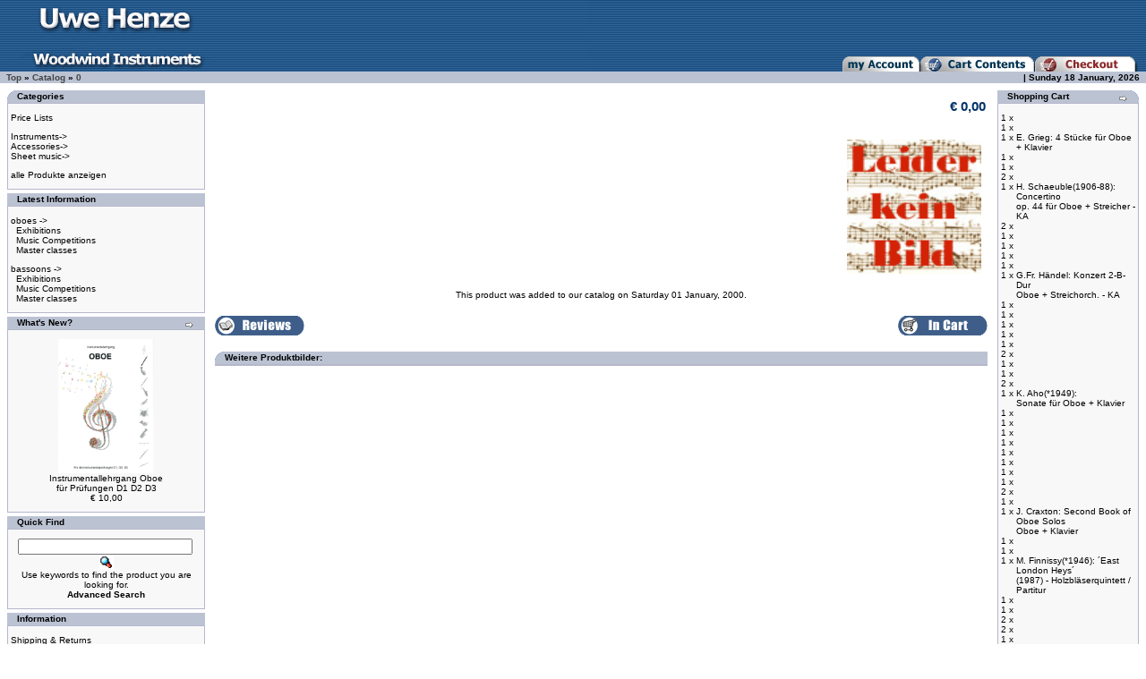

--- FILE ---
content_type: text/html
request_url: http://www.uwe-henze.de/catalog/product_info.php?products_id=5359&osCsid=e295adc9e76a5e17c2ea09d461d4c467
body_size: 83991
content:
<!doctype html public "-//W3C//DTD HTML 4.01 Transitional//EN">
<html dir="LTR" lang="en">
<head>
<meta http-equiv="Content-Type" content="text/html; charset=iso-8859-1">
<title>Holzblasinstrumente : Oboen, Fagotte, Notenbl&auml;tter von Uwe Henze GmbH</title>
<base href="http://www.uwe-henze.de/catalog/">
<script type="text/javascript" src="js/mootools.js"></script>
<script type="text/javascript" src="js/slimbox.js"></script>
<link rel="stylesheet" href="stylesheet.css" type="text/css">
<link rel="stylesheet" href="css/slimbox.css" type="text/css" media="screen" />
<script language="javascript"><!--
function popupWindow(url) {
  window.open(url,'popupWindow','toolbar=no,location=no,directories=no,status=no,menubar=no,scrollbars=no,resizable=yes,copyhistory=no,width=100,height=100,screenX=150,screenY=150,top=150,left=150')
}
//--></script>
</head>
<body marginwidth="0" marginheight="0" topmargin="0" bottommargin="0" leftmargin="0" rightmargin="0">
<!-- header //-->
<table border="0" width="100%" cellspacing="0" cellpadding="0" background="images/headline_bground.gif">
  <tr background="images/header_bground.gif">
    <td width="277" valign="middle" background="images/header_bground.gif"><img src="images/headline_logo_english.gif" border="0" alt="Holzblasinstrumente von Uwe Henze GmbH" title=" Holzblasinstrumente von Uwe Henze GmbH " width="657" height="80"></td>
    <td align="right" valign="bottom" background="images/header_bground.gif"><a href="https://www.uwe-henze.de/catalog/account.php?osCsid=e295adc9e76a5e17c2ea09d461d4c467"><img src="images/_header.mein_konto.english.gif" border="0" alt="My Account" title=" My Account " width="87" height="17"></a><a href="http://www.uwe-henze.de/catalog/shopping_cart.php?osCsid=e295adc9e76a5e17c2ea09d461d4c467"><img src="images/_header.warenkorb.english.gif" border="0" alt="Cart Contents" title=" Cart Contents " width="128" height="17"></a><a href="https://www.uwe-henze.de/catalog/checkout_payment.php?osCsid=e295adc9e76a5e17c2ea09d461d4c467"><img src="images/_header.bestellung.english.gif" border="0" alt="Checkout" title=" Checkout " width="116" height="17"></a><img src="pixel_trans.gif" width="8" height="1"></td>
  </tr>
</table>
<table border="0" width="100%" cellspacing="0" cellpadding="1">
  <tr class="headerNavigation">
    <td class="headerNavigation">&nbsp;&nbsp;<a href="http://www.uwe-henze.de" class="headerNavigation">Top</a> &raquo; <a href="http://www.uwe-henze.de/catalog/default.php?osCsid=e295adc9e76a5e17c2ea09d461d4c467" class="headerNavigation">Catalog</a> &raquo; <a href="http://www.uwe-henze.de/catalog/product_info.php?cPath=&products_id=5359&osCsid=e295adc9e76a5e17c2ea09d461d4c467" class="headerNavigation">0</a></td>
<!--    <td align="right" class="headerNavigation"><a href="https://www.uwe-henze.de/catalog/account.php?osCsid=e295adc9e76a5e17c2ea09d461d4c467" class="headerNavigation">My Account</a> &nbsp;|&nbsp; <a href="http://www.uwe-henze.de/catalog/shopping_cart.php?osCsid=e295adc9e76a5e17c2ea09d461d4c467" class="headerNavigation">Cart Contents</a> &nbsp;|&nbsp; <a href="https://www.uwe-henze.de/catalog/checkout_payment.php?osCsid=e295adc9e76a5e17c2ea09d461d4c467" class="headerNavigation">Checkout</a> &nbsp;&nbsp;</td> -->
		<td align="right" class="headerNavigation">&nbsp;|&nbsp;Sunday 18 January, 2026&nbsp;&nbsp;</td>
  </tr>
</table>
<!-- header_eof //-->

<!-- body //-->
<table border="0" width="100%" cellspacing="3" cellpadding="3">
  <tr>
    <td width="225" valign="top"><table border="0" width="225" cellspacing="0" cellpadding="2">
<!-- left_navigation //-->
<!-- categories //-->
          <tr>
            <td>
<table border="0" width="100%" cellspacing="0" cellpadding="0">
  <tr>
    <td height="14" class="infoBoxHeading"><img src="images/infobox/corner_left.gif" border="0" alt="" width="11" height="14"></td>
    <td width="100%" class="infoBoxHeading" height="14">Categories</td>
    <td height="14" class="infoBoxHeading"><img src="images/pixel_trans.gif" border="0" alt="" width="11" height="14"></td>
  </tr>
</table>
<table border="0" width="100%" cellspacing="0" cellpadding="1" class="infoBox">
  <tr>
    <td><table border="0" width="100%" cellspacing="0" cellpadding="3" class="infoBoxContents">
  <tr>
    <td><img src="images/pixel_trans.gif" border="0" alt="" width="100%" height="1"></td>
  </tr>
  <tr>
    <td align="left" class="boxText"><p><a href="preislisten.php">Price Lists</a></p><a href="http://www.uwe-henze.de/catalog/default.php?cPath=22&osCsid=e295adc9e76a5e17c2ea09d461d4c467">Instruments-&gt;</a><br><a href="http://www.uwe-henze.de/catalog/default.php?cPath=23&osCsid=e295adc9e76a5e17c2ea09d461d4c467">Accessories-&gt;</a><br><a href="http://www.uwe-henze.de/catalog/default.php?cPath=21&osCsid=e295adc9e76a5e17c2ea09d461d4c467">Sheet music-&gt;</a><br><p><a href="http://www.uwe-henze.de/catalog/all_products.php?osCsid=e295adc9e76a5e17c2ea09d461d4c467">alle Produkte anzeigen</a></p></td>
  </tr>
  <tr>
    <td><img src="images/pixel_trans.gif" border="0" alt="" width="100%" height="1"></td>
  </tr>
</table>
</td>
  </tr>
</table>
            </td>
          </tr>
<!-- categories_eof //-->

<!-- aktuelles //-->
          <tr>
            <td>
<table border="0" width="100%" cellspacing="0" cellpadding="0">
  <tr>
    <td height="14" class="infoBoxHeading"><img src="images/infobox/corner_right_left.gif" border="0" alt="" width="11" height="14"></td>
    <td width="100%" class="infoBoxHeading" height="14">Latest Information</td>
    <td height="14" class="infoBoxHeading"><img src="images/pixel_trans.gif" border="0" alt="" width="11" height="14"></td>
  </tr>
</table>
<table border="0" width="100%" cellspacing="0" cellpadding="1" class="infoBox">
  <tr>
    <td><table border="0" width="100%" cellspacing="0" cellpadding="3" class="infoBoxContents">
  <tr>
    <td><img src="images/pixel_trans.gif" border="0" alt="" width="100%" height="1"></td>
  </tr>
  <tr>
    <td align="left" class="boxText"><p>oboes -><br>&nbsp;&nbsp;<a href="aktuelles.php?cat=1o">Exhibitions</a><br>&nbsp;&nbsp;<a href="aktuelles.php?cat=2o">Music Competitions</a><br>&nbsp;&nbsp;<a href="aktuelles.php?cat=3o">Master classes</a></p><p>bassoons -><br>&nbsp;&nbsp;<a href="aktuelles.php?cat=1f">Exhibitions</a><br>&nbsp;&nbsp;<a href="aktuelles.php?cat=2f">Music Competitions</a><br>&nbsp;&nbsp;<a href="aktuelles.php?cat=3f">Master classes</a></p></td>
  </tr>
  <tr>
    <td><img src="images/pixel_trans.gif" border="0" alt="" width="100%" height="1"></td>
  </tr>
</table>
</td>
  </tr>
</table>

             </td>
          </tr>
<!-- aktuelles_eof //-->





<!-- whats_new //-->
          <tr>
            <td>
<table border="0" width="100%" cellspacing="0" cellpadding="0">
  <tr>
    <td height="14" class="infoBoxHeading"><img src="images/infobox/corner_right_left.gif" border="0" alt="" width="11" height="14"></td>
    <td width="100%" class="infoBoxHeading" height="14"onclick="location.href('http://www.uwe-henze.de/catalog/products_new.php?osCsid=e295adc9e76a5e17c2ea09d461d4c467')" style="cursor:hand">What's New?</td>
    <td height="14" class="infoBoxHeading"><a href="http://www.uwe-henze.de/catalog/products_new.php?osCsid=e295adc9e76a5e17c2ea09d461d4c467"><img src="images/infobox/arrow_right.gif" border="0" alt="more" title=" more " width="12" height="10"></a><img src="images/pixel_trans.gif" border="0" alt="" width="11" height="14"></td>
  </tr>
</table>
<table border="0" width="100%" cellspacing="0" cellpadding="1" class="infoBox">
  <tr>
    <td><table border="0" width="100%" cellspacing="0" cellpadding="3" class="infoBoxContents">
  <tr>
    <td><img src="images/pixel_trans.gif" border="0" alt="" width="100%" height="1"></td>
  </tr>
  <tr>
    <td align="center" class="boxText"><a href="http://www.uwe-henze.de/catalog/product_info.php?products_id=43242&osCsid=e295adc9e76a5e17c2ea09d461d4c467"><img src="images/product_image.php?image=1900002" border="0" alt="Instrumentallehrgang Oboe&lt;br&gt;für Prüfungen D1 D2 D3" title=" Instrumentallehrgang Oboe&lt;br&gt;für Prüfungen D1 D2 D3 " height="150"></a><br><a href="http://www.uwe-henze.de/catalog/product_info.php?products_id=43242&osCsid=e295adc9e76a5e17c2ea09d461d4c467">Instrumentallehrgang Oboe<br>für Prüfungen D1 D2 D3</a><br>&euro;&nbsp;10,00</td>
  </tr>
  <tr>
    <td><img src="images/pixel_trans.gif" border="0" alt="" width="100%" height="1"></td>
  </tr>
</table>
</td>
  </tr>
</table>
            </td>
          </tr>
<!-- whats_new_eof //--><!-- search //-->
          <tr>
            <td>
<table border="0" width="100%" cellspacing="0" cellpadding="0">
  <tr>
    <td height="14" class="infoBoxHeading"><img src="images/infobox/corner_right_left.gif" border="0" alt="" width="11" height="14"></td>
    <td width="100%" class="infoBoxHeading" height="14">Quick Find</td>
    <td height="14" class="infoBoxHeading"><img src="images/pixel_trans.gif" border="0" alt="" width="11" height="14"></td>
  </tr>
</table>
<table border="0" width="100%" cellspacing="0" cellpadding="1" class="infoBox">
  <tr>
    <td><table border="0" width="100%" cellspacing="0" cellpadding="3" class="infoBoxContents">
  <tr>
    <td><img src="images/pixel_trans.gif" border="0" alt="" width="100%" height="1"></td>
  </tr>
  <tr>
    <td align="center" class="boxText"><form name="quick_find" method="get" action="http://www.uwe-henze.de/catalog/advanced_search_result.php"><input type="hidden" name="osCsid" value="e295adc9e76a5e17c2ea09d461d4c467"><input type="text" name="keywords" size="10" maxlength="30" value="" style="width: 195px">&nbsp;<input type="image" src="includes/languages/english/images/buttons/button_quick_find.gif" border="0" alt="Quick Find" title=" Quick Find "><br>Use keywords to find the product you are looking for.<br><a href="http://www.uwe-henze.de/catalog/advanced_search.php?osCsid=e295adc9e76a5e17c2ea09d461d4c467"><b>Advanced Search</b></a></form></td>
  </tr>
  <tr>
    <td><img src="images/pixel_trans.gif" border="0" alt="" width="100%" height="1"></td>
  </tr>
</table>
</td>
  </tr>
</table>
            </td>
          </tr>
<!-- search_eof //-->

<script language="JavaScript">
<!--
function openWin(url, windowname, w, h) {
  newWin=window.open(url, windowname, "scrollbars=yes,width=" + w + ",height=" + h)
  newWin.focus()
}
//-->
</script>

<!-- information //-->
          <tr>
            <td>
<table border="0" width="100%" cellspacing="0" cellpadding="0">
  <tr>
    <td height="14" class="infoBoxHeading"><img src="images/infobox/corner_right_left.gif" border="0" alt="" width="11" height="14"></td>
    <td width="100%" class="infoBoxHeading" height="14">Information</td>
    <td height="14" class="infoBoxHeading"><img src="images/pixel_trans.gif" border="0" alt="" width="11" height="14"></td>
  </tr>
</table>
<table border="0" width="100%" cellspacing="0" cellpadding="1" class="infoBox">
  <tr>
    <td><table border="0" width="100%" cellspacing="0" cellpadding="3" class="infoBoxContents">
  <tr>
    <td><img src="images/pixel_trans.gif" border="0" alt="" width="100%" height="1"></td>
  </tr>
  <tr>
    <td align="left" class="boxText"><a href="javascript:openWin('self_shipping.html','newWindow','500','450')">Shipping & Returns</a><br><a href="javascript:openWin('self_privacy.html','newWindow','500','450')">Privacy Notice</a><br><a href="javascript:openWin('self_conditions.php','newWindow','500','450')">Conditions of Use</a><br><a href="javascript:openWin('self_impressum.html','newWindow','500','450')">Legal Issues</a><br><a href="javascript:openWin('self_datenschutz.html','newWindow','500','450')">Datenschutz</a><br><a href="javascript:openWin('self_contact.php','newWindow','700','500')">Contact Us</a></td>
  </tr>
  <tr>
    <td><img src="images/pixel_trans.gif" border="0" alt="" width="100%" height="1"></td>
  </tr>
</table>
</td>
  </tr>
</table>

             </td>
          </tr>
<!-- information_eof //-->





<!-- left_navigation_eof //-->
    </table></td>
<!-- body_text //-->
    <td width="100%" valign="top"><form name="cart_quantity" method="post" action="http://www.uwe-henze.de/catalog/product_info.php?products_id=5359&action=add_product&osCsid=e295adc9e76a5e17c2ea09d461d4c467"><table border="0" width="100%" cellspacing="0" cellpadding="0">
      <tr>
        <td><table border="0" width="100%" cellspacing="0" cellpadding="2">
          <tr height="40">
            <td class="pageHeading"><br></td>
            <td align="right" class="pageHeading">&euro;&nbsp;0,00</td>
          </tr>
        </table></td>
      </tr>
      <tr>
        <td><img src="images/pixel_trans.gif" border="0" alt="" width="100%" height="10"></td>
      </tr>
      <tr>
        <td class="main"><table border="0" cellspacing="0" cellpadding="2" align="right">
          <tr>
            <td align="center" class="smallText">
			<img src="images/product_image.php?image=0" border="0" alt="&lt;br&gt;" title=" &lt;br&gt; " width="150" height="150" hspace="5" vspace="5">            </td>
          </tr>
        </table><p></p>
        </td>
      </tr>
      <tr>
        <td align="center" class="smallText"><br>This product was added to our catalog on Saturday 01 January, 2000.</td>
      </tr>
      <tr>
        <td><br><table border="0" width="100%" cellspacing="0" cellpadding="0">
          <tr>
            <td class="main"><a href="http://www.uwe-henze.de/catalog/product_reviews.php?products_id=5359&osCsid=e295adc9e76a5e17c2ea09d461d4c467"><img src="includes/languages/english/images/buttons/button_reviews.gif" border="0" alt="Reviews" title=" Reviews " width="100" height="22"></a></td>
            <td align="right" class="main"><input type="hidden" name="products_id" value="5359"><input type="image" src="includes/languages/english/images/buttons/button_in_cart.gif" border="0" alt="In Cart" title=" In Cart "></td>
          </tr>
        </table></td>
      </tr>
      <tr>
        <td><br>
<!-- weitere_produktbilder //-->
<table border="0" width="100%" cellspacing="0" cellpadding="0">
  <tr>
    <td height="14" class="infoBoxHeading"><img src="images/infobox/corner_left.gif" border="0" alt="" width="11" height="14"></td>
    <td height="14" class="infoBoxHeading" width="100%">Weitere Produktbilder:</td>
    <td height="14" class="infoBoxHeading"><img src="images/infobox/corner_right_left.gif" border="0" alt="" width="11" height="14"></td>
  </tr>
</table>
<table border="0" width="100%" cellspacing="0" cellpadding="1" class="infoBox">
  <tr>
    <td><table border="0" width="100%" cellspacing="0" cellpadding="4" class="infoBoxContents">
  <tr>
  
  </tr>
</table>
</td>
  </tr>
</table>
<!-- weitere_produktbilder_eof //-->
<br>        </td>
      </tr>
    </table></form></td>
<!-- body_text_eof //-->
    <td width="125" valign="top"><table border="0" width="125" cellspacing="0" cellpadding="2">
<!-- right_navigation //-->
<!-- shopping_cart //-->
          <tr>
            <td>
<table border="0" width="100%" cellspacing="0" cellpadding="0">
  <tr>
    <td height="14" class="infoBoxHeading"><img src="images/infobox/corner_right_left.gif" border="0" alt="" width="11" height="14"></td>
    <td width="100%" class="infoBoxHeading" height="14"onclick="location.href('http://www.uwe-henze.de/catalog/shopping_cart.php?osCsid=e295adc9e76a5e17c2ea09d461d4c467')" style="cursor:hand">Shopping Cart</td>
    <td height="14" class="infoBoxHeading"><a href="http://www.uwe-henze.de/catalog/shopping_cart.php?osCsid=e295adc9e76a5e17c2ea09d461d4c467"><img src="images/infobox/arrow_right.gif" border="0" alt="more" title=" more " width="12" height="10"></a><img src="images/infobox/corner_right.gif" border="0" alt="" width="11" height="14"></td>
  </tr>
</table>
<table border="0" width="100%" cellspacing="0" cellpadding="1" class="infoBox">
  <tr>
    <td><table border="0" width="100%" cellspacing="0" cellpadding="3" class="infoBoxContents">
  <tr>
    <td><img src="images/pixel_trans.gif" border="0" alt="" width="100%" height="1"></td>
  </tr>
  <tr>
    <td align="left" class="boxText"><table border="0" width="100%" cellspacing="0" cellpadding="0"><tr><td align="right" valign="top" class="infoBoxContents"><span class="infoBoxContents">1&nbsp;x&nbsp;</span></td><td valign="top" class="infoBoxContents"><a href="http://www.uwe-henze.de/catalog/product_info.php?products_id=2021&osCsid=e295adc9e76a5e17c2ea09d461d4c467"><span class="infoBoxContents"><br></span></a></td></tr><tr><td align="right" valign="top" class="infoBoxContents"><span class="infoBoxContents">1&nbsp;x&nbsp;</span></td><td valign="top" class="infoBoxContents"><a href="http://www.uwe-henze.de/catalog/product_info.php?products_id=2112&osCsid=e295adc9e76a5e17c2ea09d461d4c467"><span class="infoBoxContents"><br></span></a></td></tr><tr><td align="right" valign="top" class="infoBoxContents"><span class="infoBoxContents">1&nbsp;x&nbsp;</span></td><td valign="top" class="infoBoxContents"><a href="http://www.uwe-henze.de/catalog/product_info.php?products_id=42201&osCsid=e295adc9e76a5e17c2ea09d461d4c467"><span class="infoBoxContents">E. Grieg: 4 Stücke für Oboe + Klavier<br></span></a></td></tr><tr><td align="right" valign="top" class="infoBoxContents"><span class="infoBoxContents">1&nbsp;x&nbsp;</span></td><td valign="top" class="infoBoxContents"><a href="http://www.uwe-henze.de/catalog/product_info.php?products_id=1526&osCsid=e295adc9e76a5e17c2ea09d461d4c467"><span class="infoBoxContents"><br></span></a></td></tr><tr><td align="right" valign="top" class="infoBoxContents"><span class="infoBoxContents">1&nbsp;x&nbsp;</span></td><td valign="top" class="infoBoxContents"><a href="http://www.uwe-henze.de/catalog/product_info.php?products_id=3338&osCsid=e295adc9e76a5e17c2ea09d461d4c467"><span class="infoBoxContents"><br></span></a></td></tr><tr><td align="right" valign="top" class="infoBoxContents"><span class="infoBoxContents">2&nbsp;x&nbsp;</span></td><td valign="top" class="infoBoxContents"><a href="http://www.uwe-henze.de/catalog/product_info.php?products_id=2043&osCsid=e295adc9e76a5e17c2ea09d461d4c467"><span class="infoBoxContents"><br></span></a></td></tr><tr><td align="right" valign="top" class="infoBoxContents"><span class="infoBoxContents">1&nbsp;x&nbsp;</span></td><td valign="top" class="infoBoxContents"><a href="http://www.uwe-henze.de/catalog/product_info.php?products_id=42422&osCsid=e295adc9e76a5e17c2ea09d461d4c467"><span class="infoBoxContents">H. Schaeuble(1906-88): Concertino<br>op. 44 für Oboe + Streicher - KA</span></a></td></tr><tr><td align="right" valign="top" class="infoBoxContents"><span class="infoBoxContents">2&nbsp;x&nbsp;</span></td><td valign="top" class="infoBoxContents"><a href="http://www.uwe-henze.de/catalog/product_info.php?products_id=5043&osCsid=e295adc9e76a5e17c2ea09d461d4c467"><span class="infoBoxContents"><br></span></a></td></tr><tr><td align="right" valign="top" class="infoBoxContents"><span class="infoBoxContents">1&nbsp;x&nbsp;</span></td><td valign="top" class="infoBoxContents"><a href="http://www.uwe-henze.de/catalog/product_info.php?products_id=1839&osCsid=e295adc9e76a5e17c2ea09d461d4c467"><span class="infoBoxContents"><br></span></a></td></tr><tr><td align="right" valign="top" class="infoBoxContents"><span class="infoBoxContents">1&nbsp;x&nbsp;</span></td><td valign="top" class="infoBoxContents"><a href="http://www.uwe-henze.de/catalog/product_info.php?products_id=4004&osCsid=e295adc9e76a5e17c2ea09d461d4c467"><span class="infoBoxContents"><br></span></a></td></tr><tr><td align="right" valign="top" class="infoBoxContents"><span class="infoBoxContents">1&nbsp;x&nbsp;</span></td><td valign="top" class="infoBoxContents"><a href="http://www.uwe-henze.de/catalog/product_info.php?products_id=1719&osCsid=e295adc9e76a5e17c2ea09d461d4c467"><span class="infoBoxContents"><br></span></a></td></tr><tr><td align="right" valign="top" class="infoBoxContents"><span class="infoBoxContents">1&nbsp;x&nbsp;</span></td><td valign="top" class="infoBoxContents"><a href="http://www.uwe-henze.de/catalog/product_info.php?products_id=5091&osCsid=e295adc9e76a5e17c2ea09d461d4c467"><span class="infoBoxContents"><br></span></a></td></tr><tr><td align="right" valign="top" class="infoBoxContents"><span class="infoBoxContents">1&nbsp;x&nbsp;</span></td><td valign="top" class="infoBoxContents"><a href="http://www.uwe-henze.de/catalog/product_info.php?products_id=42580&osCsid=e295adc9e76a5e17c2ea09d461d4c467"><span class="infoBoxContents">G.Fr. Händel: Konzert 2-B-Dur<br>Oboe + Streichorch. - KA</span></a></td></tr><tr><td align="right" valign="top" class="infoBoxContents"><span class="infoBoxContents">1&nbsp;x&nbsp;</span></td><td valign="top" class="infoBoxContents"><a href="http://www.uwe-henze.de/catalog/product_info.php?products_id=1361&osCsid=e295adc9e76a5e17c2ea09d461d4c467"><span class="infoBoxContents"><br></span></a></td></tr><tr><td align="right" valign="top" class="infoBoxContents"><span class="infoBoxContents">1&nbsp;x&nbsp;</span></td><td valign="top" class="infoBoxContents"><a href="http://www.uwe-henze.de/catalog/product_info.php?products_id=1852&osCsid=e295adc9e76a5e17c2ea09d461d4c467"><span class="infoBoxContents"><br></span></a></td></tr><tr><td align="right" valign="top" class="infoBoxContents"><span class="infoBoxContents">1&nbsp;x&nbsp;</span></td><td valign="top" class="infoBoxContents"><a href="http://www.uwe-henze.de/catalog/product_info.php?products_id=1614&osCsid=e295adc9e76a5e17c2ea09d461d4c467"><span class="infoBoxContents"><br></span></a></td></tr><tr><td align="right" valign="top" class="infoBoxContents"><span class="infoBoxContents">1&nbsp;x&nbsp;</span></td><td valign="top" class="infoBoxContents"><a href="http://www.uwe-henze.de/catalog/product_info.php?products_id=1918&osCsid=e295adc9e76a5e17c2ea09d461d4c467"><span class="infoBoxContents"><br></span></a></td></tr><tr><td align="right" valign="top" class="infoBoxContents"><span class="infoBoxContents">1&nbsp;x&nbsp;</span></td><td valign="top" class="infoBoxContents"><a href="http://www.uwe-henze.de/catalog/product_info.php?products_id=5123&osCsid=e295adc9e76a5e17c2ea09d461d4c467"><span class="infoBoxContents"><br></span></a></td></tr><tr><td align="right" valign="top" class="infoBoxContents"><span class="infoBoxContents">2&nbsp;x&nbsp;</span></td><td valign="top" class="infoBoxContents"><a href="http://www.uwe-henze.de/catalog/product_info.php?products_id=1798&osCsid=e295adc9e76a5e17c2ea09d461d4c467"><span class="infoBoxContents"><br></span></a></td></tr><tr><td align="right" valign="top" class="infoBoxContents"><span class="infoBoxContents">1&nbsp;x&nbsp;</span></td><td valign="top" class="infoBoxContents"><a href="http://www.uwe-henze.de/catalog/product_info.php?products_id=5016&osCsid=e295adc9e76a5e17c2ea09d461d4c467"><span class="infoBoxContents"><br></span></a></td></tr><tr><td align="right" valign="top" class="infoBoxContents"><span class="infoBoxContents">1&nbsp;x&nbsp;</span></td><td valign="top" class="infoBoxContents"><a href="http://www.uwe-henze.de/catalog/product_info.php?products_id=5161&osCsid=e295adc9e76a5e17c2ea09d461d4c467"><span class="infoBoxContents"><br></span></a></td></tr><tr><td align="right" valign="top" class="infoBoxContents"><span class="infoBoxContents">2&nbsp;x&nbsp;</span></td><td valign="top" class="infoBoxContents"><a href="http://www.uwe-henze.de/catalog/product_info.php?products_id=4986&osCsid=e295adc9e76a5e17c2ea09d461d4c467"><span class="infoBoxContents"><br></span></a></td></tr><tr><td align="right" valign="top" class="infoBoxContents"><span class="infoBoxContents">1&nbsp;x&nbsp;</span></td><td valign="top" class="infoBoxContents"><a href="http://www.uwe-henze.de/catalog/product_info.php?products_id=41879&osCsid=e295adc9e76a5e17c2ea09d461d4c467"><span class="infoBoxContents">K. Aho(*1949):<br>Sonate für Oboe + Klavier</span></a></td></tr><tr><td align="right" valign="top" class="infoBoxContents"><span class="infoBoxContents">1&nbsp;x&nbsp;</span></td><td valign="top" class="infoBoxContents"><a href="http://www.uwe-henze.de/catalog/product_info.php?products_id=2074&osCsid=e295adc9e76a5e17c2ea09d461d4c467"><span class="infoBoxContents"><br></span></a></td></tr><tr><td align="right" valign="top" class="infoBoxContents"><span class="infoBoxContents">1&nbsp;x&nbsp;</span></td><td valign="top" class="infoBoxContents"><a href="http://www.uwe-henze.de/catalog/product_info.php?products_id=3558&osCsid=e295adc9e76a5e17c2ea09d461d4c467"><span class="infoBoxContents"><br></span></a></td></tr><tr><td align="right" valign="top" class="infoBoxContents"><span class="infoBoxContents">1&nbsp;x&nbsp;</span></td><td valign="top" class="infoBoxContents"><a href="http://www.uwe-henze.de/catalog/product_info.php?products_id=1332&osCsid=e295adc9e76a5e17c2ea09d461d4c467"><span class="infoBoxContents"><br></span></a></td></tr><tr><td align="right" valign="top" class="infoBoxContents"><span class="infoBoxContents">1&nbsp;x&nbsp;</span></td><td valign="top" class="infoBoxContents"><a href="http://www.uwe-henze.de/catalog/product_info.php?products_id=2045&osCsid=e295adc9e76a5e17c2ea09d461d4c467"><span class="infoBoxContents"><br></span></a></td></tr><tr><td align="right" valign="top" class="infoBoxContents"><span class="infoBoxContents">1&nbsp;x&nbsp;</span></td><td valign="top" class="infoBoxContents"><a href="http://www.uwe-henze.de/catalog/product_info.php?products_id=1525&osCsid=e295adc9e76a5e17c2ea09d461d4c467"><span class="infoBoxContents"><br></span></a></td></tr><tr><td align="right" valign="top" class="infoBoxContents"><span class="infoBoxContents">1&nbsp;x&nbsp;</span></td><td valign="top" class="infoBoxContents"><a href="http://www.uwe-henze.de/catalog/product_info.php?products_id=5003&osCsid=e295adc9e76a5e17c2ea09d461d4c467"><span class="infoBoxContents"><br></span></a></td></tr><tr><td align="right" valign="top" class="infoBoxContents"><span class="infoBoxContents">1&nbsp;x&nbsp;</span></td><td valign="top" class="infoBoxContents"><a href="http://www.uwe-henze.de/catalog/product_info.php?products_id=1806&osCsid=e295adc9e76a5e17c2ea09d461d4c467"><span class="infoBoxContents"><br></span></a></td></tr><tr><td align="right" valign="top" class="infoBoxContents"><span class="infoBoxContents">1&nbsp;x&nbsp;</span></td><td valign="top" class="infoBoxContents"><a href="http://www.uwe-henze.de/catalog/product_info.php?products_id=1982&osCsid=e295adc9e76a5e17c2ea09d461d4c467"><span class="infoBoxContents"><br></span></a></td></tr><tr><td align="right" valign="top" class="infoBoxContents"><span class="infoBoxContents">2&nbsp;x&nbsp;</span></td><td valign="top" class="infoBoxContents"><a href="http://www.uwe-henze.de/catalog/product_info.php?products_id=1792&osCsid=e295adc9e76a5e17c2ea09d461d4c467"><span class="infoBoxContents"><br></span></a></td></tr><tr><td align="right" valign="top" class="infoBoxContents"><span class="infoBoxContents">1&nbsp;x&nbsp;</span></td><td valign="top" class="infoBoxContents"><a href="http://www.uwe-henze.de/catalog/product_info.php?products_id=1963&osCsid=e295adc9e76a5e17c2ea09d461d4c467"><span class="infoBoxContents"><br></span></a></td></tr><tr><td align="right" valign="top" class="infoBoxContents"><span class="infoBoxContents">1&nbsp;x&nbsp;</span></td><td valign="top" class="infoBoxContents"><a href="http://www.uwe-henze.de/catalog/product_info.php?products_id=42205&osCsid=e295adc9e76a5e17c2ea09d461d4c467"><span class="infoBoxContents">J. Craxton: Second Book of Oboe Solos<br>Oboe + Klavier</span></a></td></tr><tr><td align="right" valign="top" class="infoBoxContents"><span class="infoBoxContents">1&nbsp;x&nbsp;</span></td><td valign="top" class="infoBoxContents"><a href="http://www.uwe-henze.de/catalog/product_info.php?products_id=1726&osCsid=e295adc9e76a5e17c2ea09d461d4c467"><span class="infoBoxContents"><br></span></a></td></tr><tr><td align="right" valign="top" class="infoBoxContents"><span class="infoBoxContents">1&nbsp;x&nbsp;</span></td><td valign="top" class="infoBoxContents"><a href="http://www.uwe-henze.de/catalog/product_info.php?products_id=1944&osCsid=e295adc9e76a5e17c2ea09d461d4c467"><span class="infoBoxContents"><br></span></a></td></tr><tr><td align="right" valign="top" class="infoBoxContents"><span class="infoBoxContents">1&nbsp;x&nbsp;</span></td><td valign="top" class="infoBoxContents"><a href="http://www.uwe-henze.de/catalog/product_info.php?products_id=45427&osCsid=e295adc9e76a5e17c2ea09d461d4c467"><span class="infoBoxContents">M. Finnissy(*1946): &acute;East London Heys&acute;<br>(1987) - Holzbläserquintett / Partitur</span></a></td></tr><tr><td align="right" valign="top" class="infoBoxContents"><span class="infoBoxContents">1&nbsp;x&nbsp;</span></td><td valign="top" class="infoBoxContents"><a href="http://www.uwe-henze.de/catalog/product_info.php?products_id=1310&osCsid=e295adc9e76a5e17c2ea09d461d4c467"><span class="infoBoxContents"><br></span></a></td></tr><tr><td align="right" valign="top" class="infoBoxContents"><span class="infoBoxContents">1&nbsp;x&nbsp;</span></td><td valign="top" class="infoBoxContents"><a href="http://www.uwe-henze.de/catalog/product_info.php?products_id=1729&osCsid=e295adc9e76a5e17c2ea09d461d4c467"><span class="infoBoxContents"><br></span></a></td></tr><tr><td align="right" valign="top" class="infoBoxContents"><span class="infoBoxContents">2&nbsp;x&nbsp;</span></td><td valign="top" class="infoBoxContents"><a href="http://www.uwe-henze.de/catalog/product_info.php?products_id=1914&osCsid=e295adc9e76a5e17c2ea09d461d4c467"><span class="infoBoxContents"><br></span></a></td></tr><tr><td align="right" valign="top" class="infoBoxContents"><span class="infoBoxContents">2&nbsp;x&nbsp;</span></td><td valign="top" class="infoBoxContents"><a href="http://www.uwe-henze.de/catalog/product_info.php?products_id=1829&osCsid=e295adc9e76a5e17c2ea09d461d4c467"><span class="infoBoxContents"><br></span></a></td></tr><tr><td align="right" valign="top" class="infoBoxContents"><span class="infoBoxContents">1&nbsp;x&nbsp;</span></td><td valign="top" class="infoBoxContents"><a href="http://www.uwe-henze.de/catalog/product_info.php?products_id=4988&osCsid=e295adc9e76a5e17c2ea09d461d4c467"><span class="infoBoxContents"><br></span></a></td></tr><tr><td align="right" valign="top" class="infoBoxContents"><span class="infoBoxContents">1&nbsp;x&nbsp;</span></td><td valign="top" class="infoBoxContents"><a href="http://www.uwe-henze.de/catalog/product_info.php?products_id=2245&osCsid=e295adc9e76a5e17c2ea09d461d4c467"><span class="infoBoxContents"><br></span></a></td></tr><tr><td align="right" valign="top" class="infoBoxContents"><span class="infoBoxContents">1&nbsp;x&nbsp;</span></td><td valign="top" class="infoBoxContents"><a href="http://www.uwe-henze.de/catalog/product_info.php?products_id=5119&osCsid=e295adc9e76a5e17c2ea09d461d4c467"><span class="infoBoxContents"><br></span></a></td></tr><tr><td align="right" valign="top" class="infoBoxContents"><span class="infoBoxContents">1&nbsp;x&nbsp;</span></td><td valign="top" class="infoBoxContents"><a href="http://www.uwe-henze.de/catalog/product_info.php?products_id=2395&osCsid=e295adc9e76a5e17c2ea09d461d4c467"><span class="infoBoxContents"><br></span></a></td></tr><tr><td align="right" valign="top" class="infoBoxContents"><span class="infoBoxContents">1&nbsp;x&nbsp;</span></td><td valign="top" class="infoBoxContents"><a href="http://www.uwe-henze.de/catalog/product_info.php?products_id=3616&osCsid=e295adc9e76a5e17c2ea09d461d4c467"><span class="infoBoxContents"><br></span></a></td></tr><tr><td align="right" valign="top" class="infoBoxContents"><span class="infoBoxContents">1&nbsp;x&nbsp;</span></td><td valign="top" class="infoBoxContents"><a href="http://www.uwe-henze.de/catalog/product_info.php?products_id=5044&osCsid=e295adc9e76a5e17c2ea09d461d4c467"><span class="infoBoxContents"><br></span></a></td></tr><tr><td align="right" valign="top" class="infoBoxContents"><span class="infoBoxContents">1&nbsp;x&nbsp;</span></td><td valign="top" class="infoBoxContents"><a href="http://www.uwe-henze.de/catalog/product_info.php?products_id=1736&osCsid=e295adc9e76a5e17c2ea09d461d4c467"><span class="infoBoxContents"><br></span></a></td></tr><tr><td align="right" valign="top" class="infoBoxContents"><span class="infoBoxContents">1&nbsp;x&nbsp;</span></td><td valign="top" class="infoBoxContents"><a href="http://www.uwe-henze.de/catalog/product_info.php?products_id=42145&osCsid=e295adc9e76a5e17c2ea09d461d4c467"><span class="infoBoxContents">D. Dubery: &acute;Treesome for 2 Players&acute;<br>Sonatine für Oboe + Klavier</span></a></td></tr><tr><td align="right" valign="top" class="infoBoxContents"><span class="infoBoxContents">1&nbsp;x&nbsp;</span></td><td valign="top" class="infoBoxContents"><a href="http://www.uwe-henze.de/catalog/product_info.php?products_id=41797&osCsid=e295adc9e76a5e17c2ea09d461d4c467"><span class="infoBoxContents">W.A. Mozart: 11 Konzertarien für hohen S<br>(oder Oboe) - incl. KV 368 + 538 / mit K</span></a></td></tr><tr><td align="right" valign="top" class="infoBoxContents"><span class="infoBoxContents">1&nbsp;x&nbsp;</span></td><td valign="top" class="infoBoxContents"><a href="http://www.uwe-henze.de/catalog/product_info.php?products_id=2558&osCsid=e295adc9e76a5e17c2ea09d461d4c467"><span class="infoBoxContents"><br></span></a></td></tr><tr><td align="right" valign="top" class="infoBoxContents"><span class="infoBoxContents">1&nbsp;x&nbsp;</span></td><td valign="top" class="infoBoxContents"><a href="http://www.uwe-henze.de/catalog/product_info.php?products_id=1897&osCsid=e295adc9e76a5e17c2ea09d461d4c467"><span class="infoBoxContents"><br></span></a></td></tr><tr><td align="right" valign="top" class="infoBoxContents"><span class="infoBoxContents">2&nbsp;x&nbsp;</span></td><td valign="top" class="infoBoxContents"><a href="http://www.uwe-henze.de/catalog/product_info.php?products_id=1656&osCsid=e295adc9e76a5e17c2ea09d461d4c467"><span class="infoBoxContents"><br></span></a></td></tr><tr><td align="right" valign="top" class="infoBoxContents"><span class="infoBoxContents">1&nbsp;x&nbsp;</span></td><td valign="top" class="infoBoxContents"><a href="http://www.uwe-henze.de/catalog/product_info.php?products_id=1909&osCsid=e295adc9e76a5e17c2ea09d461d4c467"><span class="infoBoxContents"><br></span></a></td></tr><tr><td align="right" valign="top" class="infoBoxContents"><span class="infoBoxContents">1&nbsp;x&nbsp;</span></td><td valign="top" class="infoBoxContents"><a href="http://www.uwe-henze.de/catalog/product_info.php?products_id=1811&osCsid=e295adc9e76a5e17c2ea09d461d4c467"><span class="infoBoxContents"><br></span></a></td></tr><tr><td align="right" valign="top" class="infoBoxContents"><span class="infoBoxContents">1&nbsp;x&nbsp;</span></td><td valign="top" class="infoBoxContents"><a href="http://www.uwe-henze.de/catalog/product_info.php?products_id=1927&osCsid=e295adc9e76a5e17c2ea09d461d4c467"><span class="infoBoxContents"><br></span></a></td></tr><tr><td align="right" valign="top" class="infoBoxContents"><span class="infoBoxContents">1&nbsp;x&nbsp;</span></td><td valign="top" class="infoBoxContents"><a href="http://www.uwe-henze.de/catalog/product_info.php?products_id=3514&osCsid=e295adc9e76a5e17c2ea09d461d4c467"><span class="infoBoxContents"><br></span></a></td></tr><tr><td align="right" valign="top" class="infoBoxContents"><span class="infoBoxContents">1&nbsp;x&nbsp;</span></td><td valign="top" class="infoBoxContents"><a href="http://www.uwe-henze.de/catalog/product_info.php?products_id=1790&osCsid=e295adc9e76a5e17c2ea09d461d4c467"><span class="infoBoxContents"><br></span></a></td></tr><tr><td align="right" valign="top" class="infoBoxContents"><span class="infoBoxContents">1&nbsp;x&nbsp;</span></td><td valign="top" class="infoBoxContents"><a href="http://www.uwe-henze.de/catalog/product_info.php?products_id=5194&osCsid=e295adc9e76a5e17c2ea09d461d4c467"><span class="infoBoxContents"><br></span></a></td></tr><tr><td align="right" valign="top" class="infoBoxContents"><span class="infoBoxContents">1&nbsp;x&nbsp;</span></td><td valign="top" class="infoBoxContents"><a href="http://www.uwe-henze.de/catalog/product_info.php?products_id=1887&osCsid=e295adc9e76a5e17c2ea09d461d4c467"><span class="infoBoxContents"><br></span></a></td></tr><tr><td align="right" valign="top" class="infoBoxContents"><span class="infoBoxContents">1&nbsp;x&nbsp;</span></td><td valign="top" class="infoBoxContents"><a href="http://www.uwe-henze.de/catalog/product_info.php?products_id=45676&osCsid=e295adc9e76a5e17c2ea09d461d4c467"><span class="infoBoxContents">M. Arnold: Three Shanties op. 14<br>für Holzbläserquintett - Stimmen</span></a></td></tr><tr><td align="right" valign="top" class="infoBoxContents"><span class="infoBoxContents">1&nbsp;x&nbsp;</span></td><td valign="top" class="infoBoxContents"><a href="http://www.uwe-henze.de/catalog/product_info.php?products_id=4965&osCsid=e295adc9e76a5e17c2ea09d461d4c467"><span class="infoBoxContents"><br></span></a></td></tr><tr><td align="right" valign="top" class="infoBoxContents"><span class="infoBoxContents">1&nbsp;x&nbsp;</span></td><td valign="top" class="infoBoxContents"><a href="http://www.uwe-henze.de/catalog/product_info.php?products_id=45667&osCsid=e295adc9e76a5e17c2ea09d461d4c467"><span class="infoBoxContents">V. Meza: Infantilismos für<br>Holzbläserquintett / Stimmen + Part.</span></a></td></tr><tr><td align="right" valign="top" class="infoBoxContents"><span class="infoBoxContents">1&nbsp;x&nbsp;</span></td><td valign="top" class="infoBoxContents"><a href="http://www.uwe-henze.de/catalog/product_info.php?products_id=3567&osCsid=e295adc9e76a5e17c2ea09d461d4c467"><span class="infoBoxContents"><br></span></a></td></tr><tr><td align="right" valign="top" class="infoBoxContents"><span class="infoBoxContents">1&nbsp;x&nbsp;</span></td><td valign="top" class="infoBoxContents"><a href="http://www.uwe-henze.de/catalog/product_info.php?products_id=1288&osCsid=e295adc9e76a5e17c2ea09d461d4c467"><span class="infoBoxContents"><br></span></a></td></tr><tr><td align="right" valign="top" class="infoBoxContents"><span class="infoBoxContents">1&nbsp;x&nbsp;</span></td><td valign="top" class="infoBoxContents"><a href="http://www.uwe-henze.de/catalog/product_info.php?products_id=5198&osCsid=e295adc9e76a5e17c2ea09d461d4c467"><span class="infoBoxContents"><br></span></a></td></tr><tr><td align="right" valign="top" class="infoBoxContents"><span class="infoBoxContents">1&nbsp;x&nbsp;</span></td><td valign="top" class="infoBoxContents"><a href="http://www.uwe-henze.de/catalog/product_info.php?products_id=2440&osCsid=e295adc9e76a5e17c2ea09d461d4c467"><span class="infoBoxContents"><br></span></a></td></tr><tr><td align="right" valign="top" class="infoBoxContents"><span class="infoBoxContents">1&nbsp;x&nbsp;</span></td><td valign="top" class="infoBoxContents"><a href="http://www.uwe-henze.de/catalog/product_info.php?products_id=5088&osCsid=e295adc9e76a5e17c2ea09d461d4c467"><span class="infoBoxContents"><br></span></a></td></tr><tr><td align="right" valign="top" class="infoBoxContents"><span class="infoBoxContents">1&nbsp;x&nbsp;</span></td><td valign="top" class="infoBoxContents"><a href="http://www.uwe-henze.de/catalog/product_info.php?products_id=1998&osCsid=e295adc9e76a5e17c2ea09d461d4c467"><span class="infoBoxContents"><br></span></a></td></tr><tr><td align="right" valign="top" class="infoBoxContents"><span class="infoBoxContents">1&nbsp;x&nbsp;</span></td><td valign="top" class="infoBoxContents"><a href="http://www.uwe-henze.de/catalog/product_info.php?products_id=44170&osCsid=e295adc9e76a5e17c2ea09d461d4c467"><span class="infoBoxContents">J. Fucik: &acute;Der alte Brummbär&acute;<br>Fagott + Salonorchester / KA</span></a></td></tr><tr><td align="right" valign="top" class="infoBoxContents"><span class="infoBoxContents">1&nbsp;x&nbsp;</span></td><td valign="top" class="infoBoxContents"><a href="http://www.uwe-henze.de/catalog/product_info.php?products_id=1714&osCsid=e295adc9e76a5e17c2ea09d461d4c467"><span class="infoBoxContents"><br></span></a></td></tr><tr><td align="right" valign="top" class="infoBoxContents"><span class="infoBoxContents">1&nbsp;x&nbsp;</span></td><td valign="top" class="infoBoxContents"><a href="http://www.uwe-henze.de/catalog/product_info.php?products_id=5057&osCsid=e295adc9e76a5e17c2ea09d461d4c467"><span class="infoBoxContents"><br></span></a></td></tr><tr><td align="right" valign="top" class="infoBoxContents"><span class="infoBoxContents">1&nbsp;x&nbsp;</span></td><td valign="top" class="infoBoxContents"><a href="http://www.uwe-henze.de/catalog/product_info.php?products_id=3691&osCsid=e295adc9e76a5e17c2ea09d461d4c467"><span class="infoBoxContents"><br></span></a></td></tr><tr><td align="right" valign="top" class="infoBoxContents"><span class="infoBoxContents">1&nbsp;x&nbsp;</span></td><td valign="top" class="infoBoxContents"><a href="http://www.uwe-henze.de/catalog/product_info.php?products_id=1767&osCsid=e295adc9e76a5e17c2ea09d461d4c467"><span class="infoBoxContents"><br></span></a></td></tr><tr><td align="right" valign="top" class="infoBoxContents"><span class="infoBoxContents">1&nbsp;x&nbsp;</span></td><td valign="top" class="infoBoxContents"><a href="http://www.uwe-henze.de/catalog/product_info.php?products_id=1832&osCsid=e295adc9e76a5e17c2ea09d461d4c467"><span class="infoBoxContents"><br></span></a></td></tr><tr><td align="right" valign="top" class="infoBoxContents"><span class="infoBoxContents">1&nbsp;x&nbsp;</span></td><td valign="top" class="infoBoxContents"><a href="http://www.uwe-henze.de/catalog/product_info.php?products_id=2093&osCsid=e295adc9e76a5e17c2ea09d461d4c467"><span class="infoBoxContents"><br></span></a></td></tr><tr><td align="right" valign="top" class="infoBoxContents"><span class="infoBoxContents">1&nbsp;x&nbsp;</span></td><td valign="top" class="infoBoxContents"><a href="http://www.uwe-henze.de/catalog/product_info.php?products_id=1462&osCsid=e295adc9e76a5e17c2ea09d461d4c467"><span class="infoBoxContents"><br></span></a></td></tr><tr><td align="right" valign="top" class="infoBoxContents"><span class="infoBoxContents">1&nbsp;x&nbsp;</span></td><td valign="top" class="infoBoxContents"><a href="http://www.uwe-henze.de/catalog/product_info.php?products_id=1588&osCsid=e295adc9e76a5e17c2ea09d461d4c467"><span class="infoBoxContents"><br></span></a></td></tr><tr><td align="right" valign="top" class="infoBoxContents"><span class="infoBoxContents">1&nbsp;x&nbsp;</span></td><td valign="top" class="infoBoxContents"><a href="http://www.uwe-henze.de/catalog/product_info.php?products_id=4928&osCsid=e295adc9e76a5e17c2ea09d461d4c467"><span class="infoBoxContents"><br></span></a></td></tr><tr><td align="right" valign="top" class="infoBoxContents"><span class="infoBoxContents">1&nbsp;x&nbsp;</span></td><td valign="top" class="infoBoxContents"><a href="http://www.uwe-henze.de/catalog/product_info.php?products_id=3223&osCsid=e295adc9e76a5e17c2ea09d461d4c467"><span class="infoBoxContents"><br></span></a></td></tr><tr><td align="right" valign="top" class="infoBoxContents"><span class="infoBoxContents">1&nbsp;x&nbsp;</span></td><td valign="top" class="infoBoxContents"><a href="http://www.uwe-henze.de/catalog/product_info.php?products_id=5080&osCsid=e295adc9e76a5e17c2ea09d461d4c467"><span class="infoBoxContents"><br></span></a></td></tr><tr><td align="right" valign="top" class="infoBoxContents"><span class="infoBoxContents">1&nbsp;x&nbsp;</span></td><td valign="top" class="infoBoxContents"><a href="http://www.uwe-henze.de/catalog/product_info.php?products_id=41887&osCsid=e295adc9e76a5e17c2ea09d461d4c467"><span class="infoBoxContents">G. Jacob: &acute;Ten little studies&acute; für<br>Oboe + Klavier</span></a></td></tr><tr><td align="right" valign="top" class="infoBoxContents"><span class="infoBoxContents">1&nbsp;x&nbsp;</span></td><td valign="top" class="infoBoxContents"><a href="http://www.uwe-henze.de/catalog/product_info.php?products_id=1698&osCsid=e295adc9e76a5e17c2ea09d461d4c467"><span class="infoBoxContents"><br></span></a></td></tr><tr><td align="right" valign="top" class="infoBoxContents"><span class="infoBoxContents">1&nbsp;x&nbsp;</span></td><td valign="top" class="infoBoxContents"><a href="http://www.uwe-henze.de/catalog/product_info.php?products_id=1934&osCsid=e295adc9e76a5e17c2ea09d461d4c467"><span class="infoBoxContents"><br></span></a></td></tr><tr><td align="right" valign="top" class="infoBoxContents"><span class="infoBoxContents">1&nbsp;x&nbsp;</span></td><td valign="top" class="infoBoxContents"><a href="http://www.uwe-henze.de/catalog/product_info.php?products_id=5150&osCsid=e295adc9e76a5e17c2ea09d461d4c467"><span class="infoBoxContents"><br></span></a></td></tr><tr><td align="right" valign="top" class="infoBoxContents"><span class="infoBoxContents">1&nbsp;x&nbsp;</span></td><td valign="top" class="infoBoxContents"><a href="http://www.uwe-henze.de/catalog/product_info.php?products_id=1138&osCsid=e295adc9e76a5e17c2ea09d461d4c467"><span class="infoBoxContents"><br></span></a></td></tr><tr><td align="right" valign="top" class="infoBoxContents"><span class="infoBoxContents">1&nbsp;x&nbsp;</span></td><td valign="top" class="infoBoxContents"><a href="http://www.uwe-henze.de/catalog/product_info.php?products_id=3541&osCsid=e295adc9e76a5e17c2ea09d461d4c467"><span class="infoBoxContents"><br></span></a></td></tr><tr><td align="right" valign="top" class="infoBoxContents"><span class="infoBoxContents">1&nbsp;x&nbsp;</span></td><td valign="top" class="infoBoxContents"><a href="http://www.uwe-henze.de/catalog/product_info.php?products_id=5082&osCsid=e295adc9e76a5e17c2ea09d461d4c467"><span class="infoBoxContents"><br></span></a></td></tr><tr><td align="right" valign="top" class="infoBoxContents"><span class="infoBoxContents">1&nbsp;x&nbsp;</span></td><td valign="top" class="infoBoxContents"><a href="http://www.uwe-henze.de/catalog/product_info.php?products_id=45497&osCsid=e295adc9e76a5e17c2ea09d461d4c467"><span class="infoBoxContents">K. Stockhausen: &acute;Zeitmasze&acute; - für<br>Holzbläserquintett - Stimmen</span></a></td></tr><tr><td align="right" valign="top" class="infoBoxContents"><span class="infoBoxContents">1&nbsp;x&nbsp;</span></td><td valign="top" class="infoBoxContents"><a href="http://www.uwe-henze.de/catalog/product_info.php?products_id=4918&osCsid=e295adc9e76a5e17c2ea09d461d4c467"><span class="infoBoxContents"><br></span></a></td></tr><tr><td align="right" valign="top" class="infoBoxContents"><span class="infoBoxContents">1&nbsp;x&nbsp;</span></td><td valign="top" class="infoBoxContents"><a href="http://www.uwe-henze.de/catalog/product_info.php?products_id=5095&osCsid=e295adc9e76a5e17c2ea09d461d4c467"><span class="infoBoxContents"><br></span></a></td></tr><tr><td align="right" valign="top" class="infoBoxContents"><span class="infoBoxContents">1&nbsp;x&nbsp;</span></td><td valign="top" class="infoBoxContents"><a href="http://www.uwe-henze.de/catalog/product_info.php?products_id=1879&osCsid=e295adc9e76a5e17c2ea09d461d4c467"><span class="infoBoxContents"><br></span></a></td></tr><tr><td align="right" valign="top" class="infoBoxContents"><span class="infoBoxContents">1&nbsp;x&nbsp;</span></td><td valign="top" class="infoBoxContents"><a href="http://www.uwe-henze.de/catalog/product_info.php?products_id=5002&osCsid=e295adc9e76a5e17c2ea09d461d4c467"><span class="infoBoxContents"><br></span></a></td></tr><tr><td align="right" valign="top" class="infoBoxContents"><span class="infoBoxContents">1&nbsp;x&nbsp;</span></td><td valign="top" class="infoBoxContents"><a href="http://www.uwe-henze.de/catalog/product_info.php?products_id=1908&osCsid=e295adc9e76a5e17c2ea09d461d4c467"><span class="infoBoxContents"><br></span></a></td></tr><tr><td align="right" valign="top" class="infoBoxContents"><span class="infoBoxContents">1&nbsp;x&nbsp;</span></td><td valign="top" class="infoBoxContents"><a href="http://www.uwe-henze.de/catalog/product_info.php?products_id=3090&osCsid=e295adc9e76a5e17c2ea09d461d4c467"><span class="infoBoxContents"><br></span></a></td></tr><tr><td align="right" valign="top" class="infoBoxContents"><span class="infoBoxContents">1&nbsp;x&nbsp;</span></td><td valign="top" class="infoBoxContents"><a href="http://www.uwe-henze.de/catalog/product_info.php?products_id=4995&osCsid=e295adc9e76a5e17c2ea09d461d4c467"><span class="infoBoxContents"><br></span></a></td></tr><tr><td align="right" valign="top" class="infoBoxContents"><span class="infoBoxContents">1&nbsp;x&nbsp;</span></td><td valign="top" class="infoBoxContents"><a href="http://www.uwe-henze.de/catalog/product_info.php?products_id=45626&osCsid=e295adc9e76a5e17c2ea09d461d4c467"><span class="infoBoxContents">W.A. Mozart: Divertimento Nr.12 Es-Dur<br>KV 252 Holzbläserquintett / Leuckart</span></a></td></tr><tr><td align="right" valign="top" class="infoBoxContents"><span class="infoBoxContents">1&nbsp;x&nbsp;</span></td><td valign="top" class="infoBoxContents"><a href="http://www.uwe-henze.de/catalog/product_info.php?products_id=5178&osCsid=e295adc9e76a5e17c2ea09d461d4c467"><span class="infoBoxContents"><br></span></a></td></tr><tr><td align="right" valign="top" class="infoBoxContents"><span class="infoBoxContents">1&nbsp;x&nbsp;</span></td><td valign="top" class="infoBoxContents"><a href="http://www.uwe-henze.de/catalog/product_info.php?products_id=1701&osCsid=e295adc9e76a5e17c2ea09d461d4c467"><span class="infoBoxContents"><br></span></a></td></tr><tr><td align="right" valign="top" class="infoBoxContents"><span class="infoBoxContents">1&nbsp;x&nbsp;</span></td><td valign="top" class="infoBoxContents"><a href="http://www.uwe-henze.de/catalog/product_info.php?products_id=5061&osCsid=e295adc9e76a5e17c2ea09d461d4c467"><span class="infoBoxContents"><br></span></a></td></tr><tr><td align="right" valign="top" class="infoBoxContents"><span class="infoBoxContents">1&nbsp;x&nbsp;</span></td><td valign="top" class="infoBoxContents"><a href="http://www.uwe-henze.de/catalog/product_info.php?products_id=1953&osCsid=e295adc9e76a5e17c2ea09d461d4c467"><span class="infoBoxContents"><br></span></a></td></tr><tr><td align="right" valign="top" class="infoBoxContents"><span class="infoBoxContents">1&nbsp;x&nbsp;</span></td><td valign="top" class="infoBoxContents"><a href="http://www.uwe-henze.de/catalog/product_info.php?products_id=1890&osCsid=e295adc9e76a5e17c2ea09d461d4c467"><span class="infoBoxContents"><br></span></a></td></tr><tr><td align="right" valign="top" class="infoBoxContents"><span class="infoBoxContents">1&nbsp;x&nbsp;</span></td><td valign="top" class="infoBoxContents"><a href="http://www.uwe-henze.de/catalog/product_info.php?products_id=42248&osCsid=e295adc9e76a5e17c2ea09d461d4c467"><span class="infoBoxContents">Joh.Fr. Fasch: Concerto d-moll FWV L:d2<br>Oboe + Streicher + BC  - KA</span></a></td></tr><tr><td align="right" valign="top" class="infoBoxContents"><span class="infoBoxContents">1&nbsp;x&nbsp;</span></td><td valign="top" class="infoBoxContents"><a href="http://www.uwe-henze.de/catalog/product_info.php?products_id=5098&osCsid=e295adc9e76a5e17c2ea09d461d4c467"><span class="infoBoxContents"><br></span></a></td></tr><tr><td align="right" valign="top" class="infoBoxContents"><span class="infoBoxContents">1&nbsp;x&nbsp;</span></td><td valign="top" class="infoBoxContents"><a href="http://www.uwe-henze.de/catalog/product_info.php?products_id=42151&osCsid=e295adc9e76a5e17c2ea09d461d4c467"><span class="infoBoxContents">Casiniere: Berceuse<br>Oboe + Klavier</span></a></td></tr><tr><td align="right" valign="top" class="infoBoxContents"><span class="infoBoxContents">1&nbsp;x&nbsp;</span></td><td valign="top" class="infoBoxContents"><a href="http://www.uwe-henze.de/catalog/product_info.php?products_id=2004&osCsid=e295adc9e76a5e17c2ea09d461d4c467"><span class="infoBoxContents"><br></span></a></td></tr><tr><td align="right" valign="top" class="infoBoxContents"><span class="infoBoxContents">1&nbsp;x&nbsp;</span></td><td valign="top" class="infoBoxContents"><a href="http://www.uwe-henze.de/catalog/product_info.php?products_id=42449&osCsid=e295adc9e76a5e17c2ea09d461d4c467"><span class="infoBoxContents">L.B. Söderlundh (1912-1957): Concertino<br>für Oboe + Streichorch. - KA</span></a></td></tr><tr><td align="right" valign="top" class="infoBoxContents"><span class="infoBoxContents">2&nbsp;x&nbsp;</span></td><td valign="top" class="infoBoxContents"><a href="http://www.uwe-henze.de/catalog/product_info.php?products_id=2084&osCsid=e295adc9e76a5e17c2ea09d461d4c467"><span class="infoBoxContents"><br></span></a></td></tr><tr><td align="right" valign="top" class="infoBoxContents"><span class="infoBoxContents">1&nbsp;x&nbsp;</span></td><td valign="top" class="infoBoxContents"><a href="http://www.uwe-henze.de/catalog/product_info.php?products_id=1782&osCsid=e295adc9e76a5e17c2ea09d461d4c467"><span class="infoBoxContents"><br></span></a></td></tr><tr><td align="right" valign="top" class="infoBoxContents"><span class="infoBoxContents">1&nbsp;x&nbsp;</span></td><td valign="top" class="infoBoxContents"><a href="http://www.uwe-henze.de/catalog/product_info.php?products_id=1327&osCsid=e295adc9e76a5e17c2ea09d461d4c467"><span class="infoBoxContents"><br></span></a></td></tr><tr><td align="right" valign="top" class="infoBoxContents"><span class="infoBoxContents">1&nbsp;x&nbsp;</span></td><td valign="top" class="infoBoxContents"><a href="http://www.uwe-henze.de/catalog/product_info.php?products_id=1679&osCsid=e295adc9e76a5e17c2ea09d461d4c467"><span class="infoBoxContents"><br></span></a></td></tr><tr><td align="right" valign="top" class="infoBoxContents"><span class="infoBoxContents">1&nbsp;x&nbsp;</span></td><td valign="top" class="infoBoxContents"><a href="http://www.uwe-henze.de/catalog/product_info.php?products_id=4939&osCsid=e295adc9e76a5e17c2ea09d461d4c467"><span class="infoBoxContents"><br></span></a></td></tr><tr><td align="right" valign="top" class="infoBoxContents"><span class="infoBoxContents">1&nbsp;x&nbsp;</span></td><td valign="top" class="infoBoxContents"><a href="http://www.uwe-henze.de/catalog/product_info.php?products_id=5102&osCsid=e295adc9e76a5e17c2ea09d461d4c467"><span class="infoBoxContents"><br></span></a></td></tr><tr><td align="right" valign="top" class="infoBoxContents"><span class="infoBoxContents">2&nbsp;x&nbsp;</span></td><td valign="top" class="infoBoxContents"><a href="http://www.uwe-henze.de/catalog/product_info.php?products_id=1602&osCsid=e295adc9e76a5e17c2ea09d461d4c467"><span class="infoBoxContents"><br></span></a></td></tr><tr><td align="right" valign="top" class="infoBoxContents"><span class="infoBoxContents">1&nbsp;x&nbsp;</span></td><td valign="top" class="infoBoxContents"><a href="http://www.uwe-henze.de/catalog/product_info.php?products_id=5251&osCsid=e295adc9e76a5e17c2ea09d461d4c467"><span class="infoBoxContents"><br></span></a></td></tr><tr><td align="right" valign="top" class="infoBoxContents"><span class="infoBoxContents">1&nbsp;x&nbsp;</span></td><td valign="top" class="infoBoxContents"><a href="http://www.uwe-henze.de/catalog/product_info.php?products_id=1551&osCsid=e295adc9e76a5e17c2ea09d461d4c467"><span class="infoBoxContents"><br></span></a></td></tr><tr><td align="right" valign="top" class="infoBoxContents"><span class="infoBoxContents">1&nbsp;x&nbsp;</span></td><td valign="top" class="infoBoxContents"><a href="http://www.uwe-henze.de/catalog/product_info.php?products_id=1881&osCsid=e295adc9e76a5e17c2ea09d461d4c467"><span class="infoBoxContents"><br></span></a></td></tr><tr><td align="right" valign="top" class="infoBoxContents"><span class="infoBoxContents">1&nbsp;x&nbsp;</span></td><td valign="top" class="infoBoxContents"><a href="http://www.uwe-henze.de/catalog/product_info.php?products_id=1910&osCsid=e295adc9e76a5e17c2ea09d461d4c467"><span class="infoBoxContents"><br></span></a></td></tr><tr><td align="right" valign="top" class="infoBoxContents"><span class="infoBoxContents">1&nbsp;x&nbsp;</span></td><td valign="top" class="infoBoxContents"><a href="http://www.uwe-henze.de/catalog/product_info.php?products_id=2233&osCsid=e295adc9e76a5e17c2ea09d461d4c467"><span class="infoBoxContents"><br></span></a></td></tr><tr><td align="right" valign="top" class="infoBoxContents"><span class="infoBoxContents">1&nbsp;x&nbsp;</span></td><td valign="top" class="infoBoxContents"><a href="http://www.uwe-henze.de/catalog/product_info.php?products_id=1941&osCsid=e295adc9e76a5e17c2ea09d461d4c467"><span class="infoBoxContents"><br></span></a></td></tr><tr><td align="right" valign="top" class="infoBoxContents"><span class="infoBoxContents">1&nbsp;x&nbsp;</span></td><td valign="top" class="infoBoxContents"><a href="http://www.uwe-henze.de/catalog/product_info.php?products_id=2052&osCsid=e295adc9e76a5e17c2ea09d461d4c467"><span class="infoBoxContents"><br></span></a></td></tr><tr><td align="right" valign="top" class="infoBoxContents"><span class="infoBoxContents">1&nbsp;x&nbsp;</span></td><td valign="top" class="infoBoxContents"><a href="http://www.uwe-henze.de/catalog/product_info.php?products_id=2340&osCsid=e295adc9e76a5e17c2ea09d461d4c467"><span class="infoBoxContents"><br></span></a></td></tr><tr><td align="right" valign="top" class="infoBoxContents"><span class="infoBoxContents">1&nbsp;x&nbsp;</span></td><td valign="top" class="infoBoxContents"><a href="http://www.uwe-henze.de/catalog/product_info.php?products_id=1928&osCsid=e295adc9e76a5e17c2ea09d461d4c467"><span class="infoBoxContents"><br></span></a></td></tr><tr><td align="right" valign="top" class="infoBoxContents"><span class="infoBoxContents">1&nbsp;x&nbsp;</span></td><td valign="top" class="infoBoxContents"><a href="http://www.uwe-henze.de/catalog/product_info.php?products_id=41820&osCsid=e295adc9e76a5e17c2ea09d461d4c467"><span class="infoBoxContents">B. Bartok: Drei Volkslieder aus dem<br>Komitat Csik - Oboe + Klavier</span></a></td></tr><tr><td align="right" valign="top" class="infoBoxContents"><span class="infoBoxContents">1&nbsp;x&nbsp;</span></td><td valign="top" class="infoBoxContents"><a href="http://www.uwe-henze.de/catalog/product_info.php?products_id=42049&osCsid=e295adc9e76a5e17c2ea09d461d4c467"><span class="infoBoxContents">H.G. Bertram: 5 Choralvorspiele<br>für Oboe + Orgel</span></a></td></tr><tr><td align="right" valign="top" class="infoBoxContents"><span class="infoBoxContents">1&nbsp;x&nbsp;</span></td><td valign="top" class="infoBoxContents"><a href="http://www.uwe-henze.de/catalog/product_info.php?products_id=1448&osCsid=e295adc9e76a5e17c2ea09d461d4c467"><span class="infoBoxContents"><br></span></a></td></tr><tr><td align="right" valign="top" class="infoBoxContents"><span class="infoBoxContents">1&nbsp;x&nbsp;</span></td><td valign="top" class="infoBoxContents"><a href="http://www.uwe-henze.de/catalog/product_info.php?products_id=3530&osCsid=e295adc9e76a5e17c2ea09d461d4c467"><span class="infoBoxContents"><br></span></a></td></tr><tr><td align="right" valign="top" class="infoBoxContents"><span class="infoBoxContents">1&nbsp;x&nbsp;</span></td><td valign="top" class="infoBoxContents"><a href="http://www.uwe-henze.de/catalog/product_info.php?products_id=45615&osCsid=e295adc9e76a5e17c2ea09d461d4c467"><span class="infoBoxContents">Beethoven&acute;s 5th Bossa Nova<br>für Holzbläserquintett -arr. Th. Greaves</span></a></td></tr><tr><td align="right" valign="top" class="infoBoxContents"><span class="infoBoxContents">1&nbsp;x&nbsp;</span></td><td valign="top" class="infoBoxContents"><a href="http://www.uwe-henze.de/catalog/product_info.php?products_id=1746&osCsid=e295adc9e76a5e17c2ea09d461d4c467"><span class="infoBoxContents"><br></span></a></td></tr><tr><td align="right" valign="top" class="infoBoxContents"><span class="infoBoxContents">1&nbsp;x&nbsp;</span></td><td valign="top" class="infoBoxContents"><a href="http://www.uwe-henze.de/catalog/product_info.php?products_id=3552&osCsid=e295adc9e76a5e17c2ea09d461d4c467"><span class="infoBoxContents"><br></span></a></td></tr><tr><td align="right" valign="top" class="infoBoxContents"><span class="infoBoxContents">1&nbsp;x&nbsp;</span></td><td valign="top" class="infoBoxContents"><a href="http://www.uwe-henze.de/catalog/product_info.php?products_id=4199&osCsid=e295adc9e76a5e17c2ea09d461d4c467"><span class="infoBoxContents"><br></span></a></td></tr><tr><td align="right" valign="top" class="infoBoxContents"><span class="infoBoxContents">1&nbsp;x&nbsp;</span></td><td valign="top" class="infoBoxContents"><a href="http://www.uwe-henze.de/catalog/product_info.php?products_id=42316&osCsid=e295adc9e76a5e17c2ea09d461d4c467"><span class="infoBoxContents">J.S. Bach: Konzert g-moll für Oboe +<br>Orchester - BWV 1056 - KA</span></a></td></tr><tr><td align="right" valign="top" class="infoBoxContents"><span class="infoBoxContents">1&nbsp;x&nbsp;</span></td><td valign="top" class="infoBoxContents"><a href="http://www.uwe-henze.de/catalog/product_info.php?products_id=5199&osCsid=e295adc9e76a5e17c2ea09d461d4c467"><span class="infoBoxContents"><br></span></a></td></tr><tr><td align="right" valign="top" class="infoBoxContents"><span class="infoBoxContents">1&nbsp;x&nbsp;</span></td><td valign="top" class="infoBoxContents"><a href="http://www.uwe-henze.de/catalog/product_info.php?products_id=5117&osCsid=e295adc9e76a5e17c2ea09d461d4c467"><span class="infoBoxContents"><br></span></a></td></tr><tr><td align="right" valign="top" class="infoBoxContents"><span class="infoBoxContents">1&nbsp;x&nbsp;</span></td><td valign="top" class="infoBoxContents"><a href="http://www.uwe-henze.de/catalog/product_info.php?products_id=1907&osCsid=e295adc9e76a5e17c2ea09d461d4c467"><span class="infoBoxContents"><br></span></a></td></tr><tr><td align="right" valign="top" class="infoBoxContents"><span class="infoBoxContents">1&nbsp;x&nbsp;</span></td><td valign="top" class="infoBoxContents"><a href="http://www.uwe-henze.de/catalog/product_info.php?products_id=2663&osCsid=e295adc9e76a5e17c2ea09d461d4c467"><span class="infoBoxContents"><br></span></a></td></tr><tr><td align="right" valign="top" class="infoBoxContents"><span class="infoBoxContents">1&nbsp;x&nbsp;</span></td><td valign="top" class="infoBoxContents"><a href="http://www.uwe-henze.de/catalog/product_info.php?products_id=5032&osCsid=e295adc9e76a5e17c2ea09d461d4c467"><span class="infoBoxContents"><br></span></a></td></tr><tr><td align="right" valign="top" class="infoBoxContents"><span class="infoBoxContents">1&nbsp;x&nbsp;</span></td><td valign="top" class="infoBoxContents"><a href="http://www.uwe-henze.de/catalog/product_info.php?products_id=3549&osCsid=e295adc9e76a5e17c2ea09d461d4c467"><span class="infoBoxContents"><br></span></a></td></tr><tr><td align="right" valign="top" class="infoBoxContents"><span class="infoBoxContents">1&nbsp;x&nbsp;</span></td><td valign="top" class="infoBoxContents"><a href="http://www.uwe-henze.de/catalog/product_info.php?products_id=1744&osCsid=e295adc9e76a5e17c2ea09d461d4c467"><span class="infoBoxContents"><br></span></a></td></tr><tr><td align="right" valign="top" class="infoBoxContents"><span class="infoBoxContents">1&nbsp;x&nbsp;</span></td><td valign="top" class="infoBoxContents"><a href="http://www.uwe-henze.de/catalog/product_info.php?products_id=2070&osCsid=e295adc9e76a5e17c2ea09d461d4c467"><span class="infoBoxContents"><br></span></a></td></tr><tr><td align="right" valign="top" class="infoBoxContents"><span class="infoBoxContents">1&nbsp;x&nbsp;</span></td><td valign="top" class="infoBoxContents"><a href="http://www.uwe-henze.de/catalog/product_info.php?products_id=2413&osCsid=e295adc9e76a5e17c2ea09d461d4c467"><span class="infoBoxContents"><br></span></a></td></tr><tr><td align="right" valign="top" class="infoBoxContents"><span class="infoBoxContents">1&nbsp;x&nbsp;</span></td><td valign="top" class="infoBoxContents"><a href="http://www.uwe-henze.de/catalog/product_info.php?products_id=1627&osCsid=e295adc9e76a5e17c2ea09d461d4c467"><span class="infoBoxContents"><br></span></a></td></tr><tr><td align="right" valign="top" class="infoBoxContents"><span class="infoBoxContents">1&nbsp;x&nbsp;</span></td><td valign="top" class="infoBoxContents"><a href="http://www.uwe-henze.de/catalog/product_info.php?products_id=1783&osCsid=e295adc9e76a5e17c2ea09d461d4c467"><span class="infoBoxContents"><br></span></a></td></tr><tr><td align="right" valign="top" class="infoBoxContents"><span class="infoBoxContents">1&nbsp;x&nbsp;</span></td><td valign="top" class="infoBoxContents"><a href="http://www.uwe-henze.de/catalog/product_info.php?products_id=1919&osCsid=e295adc9e76a5e17c2ea09d461d4c467"><span class="infoBoxContents"><br></span></a></td></tr><tr><td align="right" valign="top" class="infoBoxContents"><span class="infoBoxContents">1&nbsp;x&nbsp;</span></td><td valign="top" class="infoBoxContents"><a href="http://www.uwe-henze.de/catalog/product_info.php?products_id=1724&osCsid=e295adc9e76a5e17c2ea09d461d4c467"><span class="infoBoxContents"><br></span></a></td></tr><tr><td align="right" valign="top" class="infoBoxContents"><span class="infoBoxContents">1&nbsp;x&nbsp;</span></td><td valign="top" class="infoBoxContents"><a href="http://www.uwe-henze.de/catalog/product_info.php?products_id=4460&osCsid=e295adc9e76a5e17c2ea09d461d4c467"><span class="infoBoxContents"><br></span></a></td></tr><tr><td align="right" valign="top" class="infoBoxContents"><span class="infoBoxContents">1&nbsp;x&nbsp;</span></td><td valign="top" class="infoBoxContents"><a href="http://www.uwe-henze.de/catalog/product_info.php?products_id=4924&osCsid=e295adc9e76a5e17c2ea09d461d4c467"><span class="infoBoxContents"><br></span></a></td></tr><tr><td align="right" valign="top" class="infoBoxContents"><span class="infoBoxContents">1&nbsp;x&nbsp;</span></td><td valign="top" class="infoBoxContents"><a href="http://www.uwe-henze.de/catalog/product_info.php?products_id=2036&osCsid=e295adc9e76a5e17c2ea09d461d4c467"><span class="infoBoxContents"><br></span></a></td></tr><tr><td align="right" valign="top" class="infoBoxContents"><span class="infoBoxContents">1&nbsp;x&nbsp;</span></td><td valign="top" class="infoBoxContents"><a href="http://www.uwe-henze.de/catalog/product_info.php?products_id=41888&osCsid=e295adc9e76a5e17c2ea09d461d4c467"><span class="infoBoxContents">M. Jacques: &acute;Sounds Good!&acute;<br>5 Stücke für Oboe + Klavier</span></a></td></tr><tr><td align="right" valign="top" class="infoBoxContents"><span class="infoBoxContents">1&nbsp;x&nbsp;</span></td><td valign="top" class="infoBoxContents"><a href="http://www.uwe-henze.de/catalog/product_info.php?products_id=2691&osCsid=e295adc9e76a5e17c2ea09d461d4c467"><span class="infoBoxContents"><br></span></a></td></tr><tr><td align="right" valign="top" class="infoBoxContents"><span class="infoBoxContents">1&nbsp;x&nbsp;</span></td><td valign="top" class="infoBoxContents"><a href="http://www.uwe-henze.de/catalog/product_info.php?products_id=5132&osCsid=e295adc9e76a5e17c2ea09d461d4c467"><span class="infoBoxContents"><br></span></a></td></tr><tr><td align="right" valign="top" class="infoBoxContents"><span class="infoBoxContents">1&nbsp;x&nbsp;</span></td><td valign="top" class="infoBoxContents"><a href="http://www.uwe-henze.de/catalog/product_info.php?products_id=2398&osCsid=e295adc9e76a5e17c2ea09d461d4c467"><span class="infoBoxContents"><br></span></a></td></tr><tr><td align="right" valign="top" class="infoBoxContents"><span class="infoBoxContents">1&nbsp;x&nbsp;</span></td><td valign="top" class="infoBoxContents"><a href="http://www.uwe-henze.de/catalog/product_info.php?products_id=2116&osCsid=e295adc9e76a5e17c2ea09d461d4c467"><span class="infoBoxContents"><br></span></a></td></tr><tr><td align="right" valign="top" class="infoBoxContents"><span class="infoBoxContents">1&nbsp;x&nbsp;</span></td><td valign="top" class="infoBoxContents"><a href="http://www.uwe-henze.de/catalog/product_info.php?products_id=1461&osCsid=e295adc9e76a5e17c2ea09d461d4c467"><span class="infoBoxContents"><br></span></a></td></tr><tr><td align="right" valign="top" class="infoBoxContents"><span class="infoBoxContents">1&nbsp;x&nbsp;</span></td><td valign="top" class="infoBoxContents"><a href="http://www.uwe-henze.de/catalog/product_info.php?products_id=1673&osCsid=e295adc9e76a5e17c2ea09d461d4c467"><span class="infoBoxContents"><br></span></a></td></tr><tr><td align="right" valign="top" class="infoBoxContents"><span class="infoBoxContents">1&nbsp;x&nbsp;</span></td><td valign="top" class="infoBoxContents"><a href="http://www.uwe-henze.de/catalog/product_info.php?products_id=1994&osCsid=e295adc9e76a5e17c2ea09d461d4c467"><span class="infoBoxContents"><br></span></a></td></tr><tr><td align="right" valign="top" class="infoBoxContents"><span class="infoBoxContents">1&nbsp;x&nbsp;</span></td><td valign="top" class="infoBoxContents"><a href="http://www.uwe-henze.de/catalog/product_info.php?products_id=1804&osCsid=e295adc9e76a5e17c2ea09d461d4c467"><span class="infoBoxContents"><br></span></a></td></tr><tr><td align="right" valign="top" class="infoBoxContents"><span class="infoBoxContents">1&nbsp;x&nbsp;</span></td><td valign="top" class="infoBoxContents"><a href="http://www.uwe-henze.de/catalog/product_info.php?products_id=2627&osCsid=e295adc9e76a5e17c2ea09d461d4c467"><span class="infoBoxContents"><br></span></a></td></tr><tr><td align="right" valign="top" class="infoBoxContents"><span class="infoBoxContents">1&nbsp;x&nbsp;</span></td><td valign="top" class="infoBoxContents"><a href="http://www.uwe-henze.de/catalog/product_info.php?products_id=3454&osCsid=e295adc9e76a5e17c2ea09d461d4c467"><span class="infoBoxContents"><br></span></a></td></tr><tr><td align="right" valign="top" class="infoBoxContents"><span class="infoBoxContents">1&nbsp;x&nbsp;</span></td><td valign="top" class="infoBoxContents"><a href="http://www.uwe-henze.de/catalog/product_info.php?products_id=1550&osCsid=e295adc9e76a5e17c2ea09d461d4c467"><span class="infoBoxContents"><br></span></a></td></tr><tr><td align="right" valign="top" class="infoBoxContents"><span class="infoBoxContents">1&nbsp;x&nbsp;</span></td><td valign="top" class="infoBoxContents"><a href="http://www.uwe-henze.de/catalog/product_info.php?products_id=2237&osCsid=e295adc9e76a5e17c2ea09d461d4c467"><span class="infoBoxContents"><br></span></a></td></tr><tr><td align="right" valign="top" class="infoBoxContents"><span class="infoBoxContents">1&nbsp;x&nbsp;</span></td><td valign="top" class="infoBoxContents"><a href="http://www.uwe-henze.de/catalog/product_info.php?products_id=5073&osCsid=e295adc9e76a5e17c2ea09d461d4c467"><span class="infoBoxContents"><br></span></a></td></tr><tr><td align="right" valign="top" class="infoBoxContents"><span class="infoBoxContents">1&nbsp;x&nbsp;</span></td><td valign="top" class="infoBoxContents"><a href="http://www.uwe-henze.de/catalog/product_info.php?products_id=2702&osCsid=e295adc9e76a5e17c2ea09d461d4c467"><span class="infoBoxContents"><br></span></a></td></tr><tr><td align="right" valign="top" class="infoBoxContents"><span class="infoBoxContents">1&nbsp;x&nbsp;</span></td><td valign="top" class="infoBoxContents"><a href="http://www.uwe-henze.de/catalog/product_info.php?products_id=2159&osCsid=e295adc9e76a5e17c2ea09d461d4c467"><span class="infoBoxContents"><br></span></a></td></tr><tr><td align="right" valign="top" class="infoBoxContents"><span class="infoBoxContents">1&nbsp;x&nbsp;</span></td><td valign="top" class="infoBoxContents"><a href="http://www.uwe-henze.de/catalog/product_info.php?products_id=1646&osCsid=e295adc9e76a5e17c2ea09d461d4c467"><span class="infoBoxContents"><br></span></a></td></tr><tr><td align="right" valign="top" class="infoBoxContents"><span class="infoBoxContents">1&nbsp;x&nbsp;</span></td><td valign="top" class="infoBoxContents"><a href="http://www.uwe-henze.de/catalog/product_info.php?products_id=1796&osCsid=e295adc9e76a5e17c2ea09d461d4c467"><span class="infoBoxContents"><br></span></a></td></tr><tr><td align="right" valign="top" class="infoBoxContents"><span class="infoBoxContents">1&nbsp;x&nbsp;</span></td><td valign="top" class="infoBoxContents"><a href="http://www.uwe-henze.de/catalog/product_info.php?products_id=5025&osCsid=e295adc9e76a5e17c2ea09d461d4c467"><span class="infoBoxContents"><br></span></a></td></tr><tr><td align="right" valign="top" class="infoBoxContents"><span class="infoBoxContents">1&nbsp;x&nbsp;</span></td><td valign="top" class="infoBoxContents"><a href="http://www.uwe-henze.de/catalog/product_info.php?products_id=1921&osCsid=e295adc9e76a5e17c2ea09d461d4c467"><span class="infoBoxContents"><br></span></a></td></tr><tr><td align="right" valign="top" class="infoBoxContents"><span class="infoBoxContents">1&nbsp;x&nbsp;</span></td><td valign="top" class="infoBoxContents"><a href="http://www.uwe-henze.de/catalog/product_info.php?products_id=1912&osCsid=e295adc9e76a5e17c2ea09d461d4c467"><span class="infoBoxContents"><br></span></a></td></tr><tr><td align="right" valign="top" class="infoBoxContents"><span class="infoBoxContents">1&nbsp;x&nbsp;</span></td><td valign="top" class="infoBoxContents"><a href="http://www.uwe-henze.de/catalog/product_info.php?products_id=3462&osCsid=e295adc9e76a5e17c2ea09d461d4c467"><span class="infoBoxContents"><br></span></a></td></tr><tr><td align="right" valign="top" class="infoBoxContents"><span class="infoBoxContents">1&nbsp;x&nbsp;</span></td><td valign="top" class="infoBoxContents"><a href="http://www.uwe-henze.de/catalog/product_info.php?products_id=5015&osCsid=e295adc9e76a5e17c2ea09d461d4c467"><span class="infoBoxContents"><br></span></a></td></tr><tr><td align="right" valign="top" class="infoBoxContents"><span class="infoBoxContents">1&nbsp;x&nbsp;</span></td><td valign="top" class="infoBoxContents"><a href="http://www.uwe-henze.de/catalog/product_info.php?products_id=3580&osCsid=e295adc9e76a5e17c2ea09d461d4c467"><span class="infoBoxContents"><br></span></a></td></tr><tr><td align="right" valign="top" class="infoBoxContents"><span class="infoBoxContents">1&nbsp;x&nbsp;</span></td><td valign="top" class="infoBoxContents"><a href="http://www.uwe-henze.de/catalog/product_info.php?products_id=3681&osCsid=e295adc9e76a5e17c2ea09d461d4c467"><span class="infoBoxContents"><br></span></a></td></tr><tr><td align="right" valign="top" class="infoBoxContents"><span class="infoBoxContents">1&nbsp;x&nbsp;</span></td><td valign="top" class="infoBoxContents"><a href="http://www.uwe-henze.de/catalog/product_info.php?products_id=4719&osCsid=e295adc9e76a5e17c2ea09d461d4c467"><span class="infoBoxContents"><br></span></a></td></tr></table></td>
  </tr>
  <tr>
    <td align="left" class="boxText"><img src="images/pixel_black.gif" border="0" alt="" width="100%" height="1"></td>
  </tr>
  <tr>
    <td align="right" class="boxText"><table width="100%"><tr><td class="infoBoxContents">Gesamt:</td><td class="infoBoxContents">&euro;&nbsp;436,70</td></tr></table></td>
  </tr>
  <tr>
    <td align="left" class="boxText"><br><a href="http://www.uwe-henze.de/catalog/shopping_cart.php?osCsid=e295adc9e76a5e17c2ea09d461d4c467"><img src="images/softbutton.warenkorbanzeigen.gif" border="0"></a></td>
  </tr>
  <tr>
    <td><img src="images/pixel_trans.gif" border="0" alt="" width="100%" height="1"></td>
  </tr>
</table>
</td>
  </tr>
</table>
            </td>
          </tr>
<!-- shopping_cart_eof //-->

<script language="JavaScript">
<!--
function openWin(url, windowname, w, h) {
  newWin=window.open(url, windowname, "scrollbars=yes,width=" + w + ",height=" + h)
  newWin.focus()
}
//-->
</script>

<!-- information //-->
          <tr>
            <td>
<table border="0" width="100%" cellspacing="0" cellpadding="0">
  <tr>
    <td height="14" class="infoBoxHeading"><img src="images/infobox/corner_right_left.gif" border="0" alt="" width="11" height="14"></td>
    <td width="100%" class="infoBoxHeading" height="14">last Update:</td>
    <td height="14" class="infoBoxHeading"><img src="images/pixel_trans.gif" border="0" alt="" width="11" height="14"></td>
  </tr>
</table>
<table border="0" width="100%" cellspacing="0" cellpadding="1" class="infoBox">
  <tr>
    <td><table border="0" width="100%" cellspacing="0" cellpadding="3" class="infoBoxContents">
  <tr>
    <td><img src="images/pixel_trans.gif" border="0" alt="" width="100%" height="1"></td>
  </tr>
  <tr>
    <td align="left" class="boxText">15. December 2025<br> at 16:49h<hr size='1'><table border=0><tr><td class="boxText" align="right">45992</td><td class="boxText">Produkte</td></tr></td>
  </tr>
  <tr>
    <td align="left" class="boxText"><tr><td class="boxText" align="right">5348</td><td class="boxText">Bilder</td></tr></td>
  </tr>
  <tr>
    <td align="left" class="boxText"><tr><td class="boxText" align="right">196</td><td class="boxText">Detail-Texte</td></tr></table></td>
  </tr>
  <tr>
    <td><img src="images/pixel_trans.gif" border="0" alt="" width="100%" height="1"></td>
  </tr>
</table>
</td>
  </tr>
</table>

            </td>
          </tr>
<!-- information_eof //-->





<!-- specials //-->
          <tr>
            <td>
<table border="0" width="100%" cellspacing="0" cellpadding="0">
  <tr>
    <td height="14" class="infoBoxHeading"><img src="images/infobox/corner_right_left.gif" border="0" alt="" width="11" height="14"></td>
    <td width="100%" class="infoBoxHeading" height="14"onclick="location.href('http://www.uwe-henze.de/catalog/specials.php?osCsid=e295adc9e76a5e17c2ea09d461d4c467')" style="cursor:hand">Specials</td>
    <td height="14" class="infoBoxHeading"><a href="http://www.uwe-henze.de/catalog/specials.php?osCsid=e295adc9e76a5e17c2ea09d461d4c467"><img src="images/infobox/arrow_right.gif" border="0" alt="more" title=" more " width="12" height="10"></a><img src="images/pixel_trans.gif" border="0" alt="" width="11" height="14"></td>
  </tr>
</table>
<table border="0" width="100%" cellspacing="0" cellpadding="1" class="infoBox">
  <tr>
    <td><table border="0" width="100%" cellspacing="0" cellpadding="3" class="infoBoxContents">
  <tr>
    <td><img src="images/pixel_trans.gif" border="0" alt="" width="100%" height="1"></td>
  </tr>
  <tr>
    <td align="center" class="boxText"><a href="http://www.uwe-henze.de/catalog/product_info.php?products_id=44781&osCsid=e295adc9e76a5e17c2ea09d461d4c467"><img src="images/product_image.php?image=9218000" border="0" alt="W. Lutoslawski: Doppelkozert für Oboe,&lt;br&gt;Harfe + Kammerorchester - Partitur" title=" W. Lutoslawski: Doppelkozert für Oboe,&lt;br&gt;Harfe + Kammerorchester - Partitur " width="150" height="150"></a><br><a href="http://www.uwe-henze.de/catalog/product_info.php?products_id=44781&osCsid=e295adc9e76a5e17c2ea09d461d4c467">W. Lutoslawski: Doppelkozert für Oboe,<br>Harfe + Kammerorchester - Partitur</a><br><s>&euro;&nbsp;35,50</s><br><span class="productSpecialPrice">&euro;&nbsp;9,00</span></td>
  </tr>
  <tr>
    <td><img src="images/pixel_trans.gif" border="0" alt="" width="100%" height="1"></td>
  </tr>
</table>
</td>
  </tr>
</table>
            </td>
          </tr>
<!-- specials_eof //--><!-- languages //-->
          <tr>
            <td>
<table border="0" width="100%" cellspacing="0" cellpadding="0">
  <tr>
    <td height="14" class="infoBoxHeading"><img src="images/infobox/corner_right_left.gif" border="0" alt="" width="11" height="14"></td>
    <td width="100%" class="infoBoxHeading" height="14">Languages</td>
    <td height="14" class="infoBoxHeading"><img src="images/pixel_trans.gif" border="0" alt="" width="11" height="14"></td>
  </tr>
</table>
<table border="0" width="100%" cellspacing="0" cellpadding="1" class="infoBox">
  <tr>
    <td><table border="0" width="100%" cellspacing="0" cellpadding="3" class="infoBoxContents">
  <tr>
    <td><img src="images/pixel_trans.gif" border="0" alt="" width="100%" height="1"></td>
  </tr>
  <tr>
    <td align="center" class="boxText"> <a href="http://www.uwe-henze.de/catalog/product_info.php?products_id=5359&language=en&osCsid=e295adc9e76a5e17c2ea09d461d4c467"><img src="includes/languages/english/images/icon.gif" border="0" alt="English" title=" English " width="24" height="15"></a>  <a href="http://www.uwe-henze.de/catalog/product_info.php?products_id=5359&language=de&osCsid=e295adc9e76a5e17c2ea09d461d4c467"><img src="includes/languages/german/images/icon.gif" border="0" alt="Deutsch" title=" Deutsch " width="24" height="15"></a>  <a href="http://www.uwe-henze.de/catalog/product_info.php?products_id=5359&language=es&osCsid=e295adc9e76a5e17c2ea09d461d4c467"><img src="includes/languages/espanol/images/icon.gif" border="0" alt="Español" title=" Español " width="24" height="15"></a> </td>
  </tr>
  <tr>
    <td><img src="images/pixel_trans.gif" border="0" alt="" width="100%" height="1"></td>
  </tr>
</table>
</td>
  </tr>
</table>
            </td>
          </tr>
<!-- languages_eof //-->
<!-- currencies //-->
          <tr>
            <td>
<table border="0" width="100%" cellspacing="0" cellpadding="0">
  <tr>
    <td height="14" class="infoBoxHeading"><img src="images/infobox/corner_right_left.gif" border="0" alt="" width="11" height="14"></td>
    <td width="100%" class="infoBoxHeading" height="14">Currencies</td>
    <td height="14" class="infoBoxHeading"><img src="images/pixel_trans.gif" border="0" alt="" width="11" height="14"></td>
  </tr>
</table>
<table border="0" width="100%" cellspacing="0" cellpadding="1" class="infoBox">
  <tr>
    <td><table border="0" width="100%" cellspacing="0" cellpadding="3" class="infoBoxContents">
  <tr>
    <td><img src="images/pixel_trans.gif" border="0" alt="" width="100%" height="1"></td>
  </tr>
  <tr>
    <td align="left" class="boxText"><form name="currencies" method="get" action="http://www.uwe-henze.de/catalog/product_info.php"><select name="currency" onChange="this.form.submit();" style="width: 100%"><option value="USD">US Dollar</option><option value="GBP">British Pound</option><option value="EUR" SELECTED>Euro</option></select><input type="hidden" name="osCsid" value="e295adc9e76a5e17c2ea09d461d4c467"><input type="hidden" name="products_id" value="5359"></form></td>
  </tr>
  <tr>
    <td><img src="images/pixel_trans.gif" border="0" alt="" width="100%" height="1"></td>
  </tr>
</table>
</td>
  </tr>
</table>
            </td>
          </tr>
<!-- currencies_eof //-->
<!-- right_navigation_eof //-->
    </table></td>
  </tr>
</table>
<!-- body_eof //-->

<!-- footer //-->
<table border="0" width="100%" cellspacing="0" cellpadding="1">
  <tr class="footer">
    <td class="footer">&nbsp;&nbsp;Sunday 18 January, 2026&nbsp;&nbsp;</td>
    <td align="right" class="footerHidden">&nbsp;&nbsp;204966543 requests since Wednesday 16 October, 2002&nbsp;&nbsp;</td>
  </tr>
</table>
<!--
	MWST- / NEBENKOSTENHINWEIS
	Betreiber von OnlineShops sind seit dem 1. Januar 2003 verpflichtet,
	auf ihren Web-Seiten ausdrücklich darauf hinzuweisen, dass alle Preisangaben
	sowohl die Mehrwertsteuer als auch alle anderen Preisbestandteile enthalten.
	Ebenso muss angegeben werden, ob weitere Zusatzkosten, z.B. für Lieferung und
	Versand anfallen. Alle Angaben müssen nach der neuen Regelung deutlich
	wahrnehmbar gestaltet sein.
-->
<table border="0" width="100%" cellspacing="0" cellpadding="0">
  <tr>
    <td align="center" class="smallText">Alle Preise verstehen sich, soweit nicht anders angegeben, inkl. der jeweiligen gesetzlichen Mwst., sowie ggfs. zzgl. Kosten für den Versand und die Zahlungsabwicklung.</td>
  </tr>
  <tr>
    <td align="center" class="smallText">&nbsp;</td>
  </tr>
  <tr>
    <td align="center" class="smallText"><font face="Arial, Helvetica, sans-serif" size="2"><b>Uwe Henze GmbH &middot; K&ouml;nigstra&szlig;e 82-84 &middot; D-41460 Neuss &middot; Germany<br></b>Fon: <b>+49-2131-1065-0</b> | Fax:<b> +49-2131-1065-23</b> | E-Mail: <a href="mailto:info@uwe-henze.de"><b>info@uwe-henze.de</b></a></font></td>
  </tr>
</table>


<!-- footer_eof //-->
<br>
</body>
</html>


--- FILE ---
content_type: text/css
request_url: http://www.uwe-henze.de/catalog/stylesheet.css
body_size: 6458
content:
/*
  $Id: stylesheet.css,v 1.48 2002/07/11 17:13:14 dgw_ Exp $

  osCommerce, Open Source E-Commerce Solutions
  http://www.oscommerce.com

  Copyright (c) 2001 osCommerce

  Released under the GNU General Public License
*/

.boxText { font-family: Verdana, Arial, sans-serif; font-size: 10px; }
.errorBox { font-family : Verdana, Arial, sans-serif; font-size : 10px; background: #ffb3b5; font-weight: bold; }
.stockWarning { font-family : Verdana, Arial, sans-serif; font-size : 10px; color: #cc0033; }
.productsNotifications { background: #f2fff7; }

.alert {
	background: #fff6bf url(template/exclamation.png) center no-repeat;
	background-position: 15px 50%; 
	text-align: left;
	font-size: 14px;
	font-family: Verdana, Arial, sans-serif;
	padding: 5px 20px 5px 45px;
	border-top: 2px solid #ffd324;
	border-bottom: 2px solid #ffd324;
	}
	
.info {
	background: #F8FAFC url(template/information.png) center no-repeat;
	background-position: 15px 50%;
	text-align: left;
	padding: 5px 20px 5px 45px;
	border-top: 2px solid #B5D4FE;
	border-bottom: 2px solid #B5D4FE;
	}

.error {
	background: #FFBFBF url(template/error.png) center no-repeat;
	background-position: 15px 50%;
	text-align: left;
	padding: 5px 20px 5px 45px;
	border-top: 2px solid #FF2424;
	border-bottom: 2px solid #FF2424;
	}

BODY {
  background: #ffffff;
  color: #000000;
  margin: 0px;
}

A { 
  color: #000000; 
  text-decoration: none; 
}

A:hover { 
  color: #AABBDD; 
  text-decoration: underline; 
}

FORM {
	display: inline;
}

TR.header {
  background: #ffffff;
}

TR.headerNavigation {
  background: #bbc3d3;
}

TD.headerNavigation {
  font-family: Verdana, Arial, sans-serif;
  font-size: 10px;
  background: #bbc3d3;
  color: #000000;
  font-weight : bold;
}

A.headerNavigation { 
  color: #444444; 
}

A.headerNavigation:hover {
  color: #000000;
}

TR.headerError {
  background: #ff0000;
}

TD.headerError {
  font-family: Tahoma, Verdana, Arial, sans-serif;
  font-size: 12px;
  background: #ff0000;
  color: #ffffff;
  font-weight : bold;
  text-align : center;
}

TR.headerInfo {
  background: #00ff00;
}

TD.headerInfo {
  font-family: Tahoma, Verdana, Arial, sans-serif;
  font-size: 12px;
  background: #00ff00;
  color: #ffffff;
  font-weight: bold;
  text-align: center;
}

TR.footer {
  background: #bbc3d3;
}

TD.footer {
  font-family: Verdana, Arial, sans-serif;
  font-size: 10px;
  background: #bbc3d3;
  color: #ffffff;
  font-weight: bold;
}

TD.footerHidden {
  font-family: Verdana, Arial, sans-serif;
  font-size: 10px;
  background: #bbc3d3;
  color: #bbc3d3;
  font-weight: bold;
}

.infoBox {
  background: #b6b7cb;
}

.infoBoxContents {
  background: #f8f8f9;
  font-family: Verdana, Arial, sans-serif;
  font-size: 10px;
}

TD.infoBoxHeading {
  font-family: Verdana, Arial, sans-serif;
  font-size: 10px;
  font-weight: bold;
  background: #bbc3d3;
  color: #000000;
}

TD.infoBox, SPAN.infoBox {
  font-family: Verdana, Arial, sans-serif;
  font-size: 10px;
}

TR.accountHistory-odd, TR.addressBook-odd, TR.alsoPurchased-odd, TR.payment-odd, TR.productListing-odd, TR.productReviews-odd, TR.upcomingProducts-odd, TR.shippingOptions-odd {
  background: #f4f7fd;
	border-width: 10pt;
	border-style: solid;
	border-color: #000066;
}

TD.productListig-odd, TD.productListing-even {
  background: #000000;
	border-width: 10pt;
	border-style: solid;
	border-color: #000066;
}

TR.accountHistory-even, TR.addressBook-even, TR.alsoPurchased-even, TR.payment-even, TR.productListing-even, TR.productReviews-even, TR.upcomingProducts-even, TR.shippingOptions-even {
  background: #ffffff;
	border-width: 10pt;
	border-style: solid;
	border-color: #000066;
}

TR.productListing-heading {
  background: #d2e9fb;
}

TD.productListing-heading {
  font-family: Verdana, Arial, sans-serif;
  font-size: 10px;
  background: #d2e9fb;
  color: #000000;
  font-weight: bold;
  font-variant: small-caps;
}

TD.productListing-data {
  font-family: Verdana, Arial, sans-serif;
  font-size: 10px;
	border-bottom-width: 1pt;
	border-bottom-style: solid;
	border-bottom-color: #000066;
}

A.pageResults { 
  color: #0000FF; 
}

A.pageResults:hover { 
  color: #0000FF; 
  background: #FFFF33; 
}

TD.pageHeading, DIV.pageHeading {
  font-family: Verdana, Arial, sans-serif;
  font-size: 15px;
  font-weight: bold;
  color: #003366;
}

TR.subBar {
  background: #f4f7fd;
}

TD.subBar {
  font-family: Verdana, Arial, sans-serif;
  font-size: 10px;
  color: #000000;
}

TD.main, P.main {
  font-family: Verdana, Arial, sans-serif;
  font-size: 11px;
  line-height: 1.5;
}

TD.smallText, SPAN.smallText, P.smallText {
  font-family: Verdana, Arial, sans-serif;
  font-size: 10px;
}

TD.accountCategory {
  font-family: Verdana, Arial, sans-serif;
  font-size: 13px;
  color: #aabbdd;
}

TD.fieldKey {
  font-family: Verdana, Arial, sans-serif;
  font-size: 12px;
  font-weight: bold;
}

TD.fieldValue {
  font-family: Verdana, Arial, sans-serif;
  font-size: 12px;
}

TD.tableHeading {
  font-family: Verdana, Arial, sans-serif;
  font-size: 12px;
  font-weight: bold;
}

SPAN.newItemInCart {
  font-family: Verdana, Arial, sans-serif;
  font-size: 10px;
  color: #ff0000;
}

CHECKBOX, INPUT, RADIO, SELECT {
  font-family: Verdana, Arial, sans-serif;
  font-size: 11px;
}

TEXTAREA {
  width: 100%;
  font-family: Verdana, Arial, sans-serif;
  font-size: 11px;
}

SPAN.greetUser {
  font-family: Verdana, Arial, sans-serif;
  font-size: 12px;
  color: #f0a480;
  font-weight: bold;
}

TABLE.formArea {
  background: #f1f9fe;
  border-color: #7b9ebd;
  border-style: solid;
  border-width: 1px;
}

TD.formAreaTitle {
  font-family: Tahoma, Verdana, Arial, sans-serif;
  font-size: 12px;
  font-weight: bold;
}

SPAN.markProductOutOfStock {
  font-family: Tahoma, Verdana, Arial, sans-serif;
  font-size: 12px;
  color: #c76170;
  font-weight: bold;
}

SPAN.productSpecialPrice {
  font-family: Verdana, Arial, sans-serif;
  color: #ff0000;
}

TD.checkoutBar {
  font-family: Verdana, Arial, sans-serif;
  font-size: 10px;
  color: #aabbdd;
}

SPAN.checkoutBarHighlighted {
  font-family: Verdana, Arial, sans-serif;
  font-size: 10px;
  color: #000000;
}


--- FILE ---
content_type: application/x-javascript
request_url: http://www.uwe-henze.de/catalog/js/slimbox.js
body_size: 4331
content:
/*
	Slimbox v1.65 - The ultimate lightweight Lightbox clone
	(c) 2007-2008 Christophe Beyls <http://www.digitalia.be>
	MIT-style license.
*/
var Slimbox;(function(){var g=0,f,l,b,s,t,o,e,m,j=new Image(),k=new Image(),x,A,p,h,w,z,i,y,c;window.addEvent("domready",function(){$(document.body).adopt($$([x=new Element("div",{id:"lbOverlay"}).addEvent("click",n),A=new Element("div",{id:"lbCenter"}),z=new Element("div",{id:"lbBottomContainer"})]).setStyle("display","none"));p=new Element("div",{id:"lbImage"}).injectInside(A).adopt(h=new Element("a",{id:"lbPrevLink",href:"#"}).addEvent("click",d),w=new Element("a",{id:"lbNextLink",href:"#"}).addEvent("click",r));i=new Element("div",{id:"lbBottom"}).injectInside(z).adopt(new Element("a",{id:"lbCloseLink",href:"#"}).addEvent("click",n),y=new Element("div",{id:"lbCaption"}),c=new Element("div",{id:"lbNumber"}),new Element("div",{styles:{clear:"both"}}));e={overlay:new Fx.Tween(x,{property:"opacity",duration:500}).set(0),image:new Fx.Tween(p,{property:"opacity",duration:500,onComplete:a}),bottom:new Fx.Tween(i,{property:"margin-top",duration:400})}});Slimbox={open:function(E,D,C){f=$extend({loop:false,overlayOpacity:0.8,resizeDuration:400,resizeTransition:false,initialWidth:250,initialHeight:250,animateCaption:true,showCounter:true,counterText:"Bild {x} von {y}"},C||{});if(typeof E=="string"){E=[[E,D]];D=0}l=E;f.loop=f.loop&&(l.length>1);B();q(true);o=window.getScrollTop()+(window.getHeight()/15);e.resize=new Fx.Morph(A,$extend({duration:f.resizeDuration,onComplete:a},f.resizeTransition?{transition:f.resizeTransition}:{}));A.setStyles({top:o,width:f.initialWidth,height:f.initialHeight,marginLeft:-(f.initialWidth/2),display:""});e.overlay.start(f.overlayOpacity);g=1;return u(D)}};Element.implement({slimbox:function(C,D){$$(this).slimbox(C,D);return this}});Elements.implement({slimbox:function(C,F,E){F=F||function(G){return[G.href,G.title]};E=E||function(){return true};var D=this;D.removeEvents("click").addEvent("click",function(){var G=D.filter(E,this);return Slimbox.open(G.map(F),G.indexOf(this),C)});return D}});function B(){x.setStyles({top:window.getScrollTop(),height:window.getHeight()})}function q(C){["object",Browser.Engine.trident?"select":"embed"].forEach(function(E){Array.forEach(document.getElementsByTagName(E),function(F){if(C){F._slimbox=F.style.visibility}F.style.visibility=C?"hidden":F._slimbox})});x.style.display=C?"":"none";var D=C?"addEvent":"removeEvent";window[D]("scroll",B)[D]("resize",B);document[D]("keydown",v)}function v(C){switch(C.code){case 27:case 88:case 67:n();break;case 37:case 80:d();break;case 39:case 78:r()}return false}function d(){return u(s)}function r(){return u(t)}function u(C){if((g==1)&&(C>=0)){g=2;b=C;s=((b||!f.loop)?b:l.length)-1;t=b+1;if(t==l.length){t=f.loop?0:-1}$$(h,w,p,z).setStyle("display","none");e.bottom.cancel().set(0);e.image.set(0);A.className="lbLoading";m=new Image();m.onload=a;m.src=l[C][0]}return false}function a(){switch(g++){case 2:A.className=""; p.setStyles({backgroundImage:"url("+l[b][0]+")",display:""});$$(p,i).setStyle("width",m.width);$$(p,h,w).setStyle("height",m.height);y.set("html",l[b][1]||"");c.set("html",(f.showCounter&&(l.length>1))?f.counterText.replace(/{x}/,b+1).replace(/{y}/,l.length):"");if(s>=0){j.src=l[s][0]}if(t>=0){k.src=l[t][0]}if(A.clientHeight!=p.offsetHeight){e.resize.start({height:p.offsetHeight});break}g++;case 3:if(A.clientWidth!=p.offsetWidth){e.resize.start({width:p.offsetWidth,marginLeft:-p.offsetWidth/2});break}g++;case 4:z.setStyles({top:o+A.clientHeight,marginLeft:A.style.marginLeft,visibility:"hidden",display:""});e.image.start(1);break;case 5:if(s>=0){h.style.display=""}if(t>=0){w.style.display=""}if(f.animateCaption){e.bottom.set(-i.offsetHeight).start(0)}z.style.visibility="";g=1}}function n(){if(g){g=0;m.onload=$empty;for(var C in e){e[C].cancel()}$$(A,z).setStyle("display","none");e.overlay.chain(q).start(0)}return false}})();

// AUTOLOAD CODE BLOCK (MAY BE CHANGED OR REMOVED)
Slimbox.scanPage = function() {
	var links = $$("a").filter(function(el) {
		return el.rel && el.rel.test(/^lightbox/i);
	});
	$$(links).slimbox({/* Put custom options here */}, null, function(el) {
		return (this == el) || ((this.rel.length > 8) && (this.rel == el.rel));
	});
};
window.addEvent("domready", Slimbox.scanPage);
